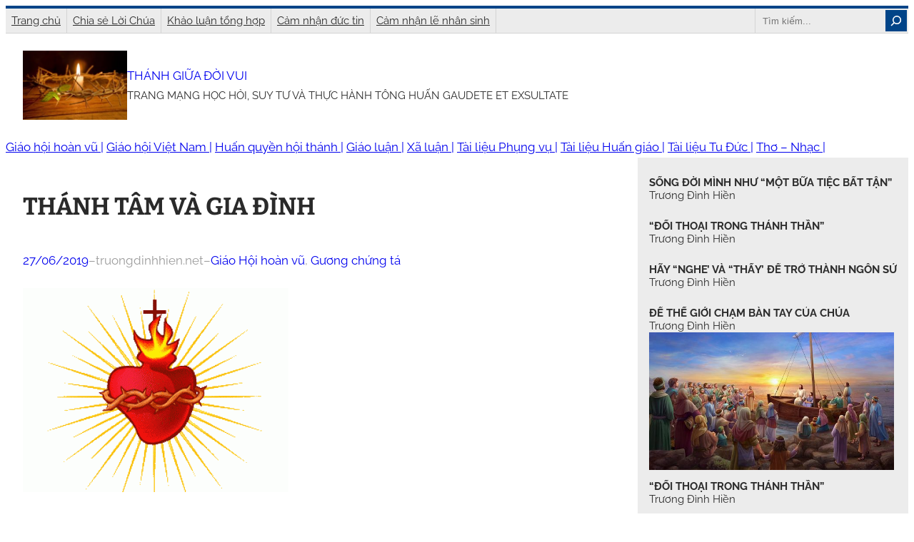

--- FILE ---
content_type: text/html; charset=UTF-8
request_url: https://truongdinhhien.net/thanh-tam-va-gia-dinh/
body_size: 20552
content:
<!DOCTYPE html>
<html lang="vi">
<head>
	<meta charset="UTF-8" />
	<meta name="viewport" content="width=device-width, initial-scale=1" />
<meta name='robots' content='max-image-preview:large' />
	<style>img:is([sizes="auto" i], [sizes^="auto," i]) { contain-intrinsic-size: 3000px 1500px }</style>
	<title>THÁNH TÂM VÀ GIA ĐÌNH &#8211; THÁNH GIỮA ĐỜI VUI</title>
<link rel="alternate" type="application/rss+xml" title="Dòng thông tin THÁNH GIỮA ĐỜI VUI &raquo;" href="https://truongdinhhien.net/feed/" />
<link rel="alternate" type="application/rss+xml" title="THÁNH GIỮA ĐỜI VUI &raquo; Dòng bình luận" href="https://truongdinhhien.net/comments/feed/" />
<script>
window._wpemojiSettings = {"baseUrl":"https:\/\/s.w.org\/images\/core\/emoji\/16.0.1\/72x72\/","ext":".png","svgUrl":"https:\/\/s.w.org\/images\/core\/emoji\/16.0.1\/svg\/","svgExt":".svg","source":{"concatemoji":"https:\/\/truongdinhhien.net\/wp-includes\/js\/wp-emoji-release.min.js?ver=6.8.3"}};
/*! This file is auto-generated */
!function(s,n){var o,i,e;function c(e){try{var t={supportTests:e,timestamp:(new Date).valueOf()};sessionStorage.setItem(o,JSON.stringify(t))}catch(e){}}function p(e,t,n){e.clearRect(0,0,e.canvas.width,e.canvas.height),e.fillText(t,0,0);var t=new Uint32Array(e.getImageData(0,0,e.canvas.width,e.canvas.height).data),a=(e.clearRect(0,0,e.canvas.width,e.canvas.height),e.fillText(n,0,0),new Uint32Array(e.getImageData(0,0,e.canvas.width,e.canvas.height).data));return t.every(function(e,t){return e===a[t]})}function u(e,t){e.clearRect(0,0,e.canvas.width,e.canvas.height),e.fillText(t,0,0);for(var n=e.getImageData(16,16,1,1),a=0;a<n.data.length;a++)if(0!==n.data[a])return!1;return!0}function f(e,t,n,a){switch(t){case"flag":return n(e,"\ud83c\udff3\ufe0f\u200d\u26a7\ufe0f","\ud83c\udff3\ufe0f\u200b\u26a7\ufe0f")?!1:!n(e,"\ud83c\udde8\ud83c\uddf6","\ud83c\udde8\u200b\ud83c\uddf6")&&!n(e,"\ud83c\udff4\udb40\udc67\udb40\udc62\udb40\udc65\udb40\udc6e\udb40\udc67\udb40\udc7f","\ud83c\udff4\u200b\udb40\udc67\u200b\udb40\udc62\u200b\udb40\udc65\u200b\udb40\udc6e\u200b\udb40\udc67\u200b\udb40\udc7f");case"emoji":return!a(e,"\ud83e\udedf")}return!1}function g(e,t,n,a){var r="undefined"!=typeof WorkerGlobalScope&&self instanceof WorkerGlobalScope?new OffscreenCanvas(300,150):s.createElement("canvas"),o=r.getContext("2d",{willReadFrequently:!0}),i=(o.textBaseline="top",o.font="600 32px Arial",{});return e.forEach(function(e){i[e]=t(o,e,n,a)}),i}function t(e){var t=s.createElement("script");t.src=e,t.defer=!0,s.head.appendChild(t)}"undefined"!=typeof Promise&&(o="wpEmojiSettingsSupports",i=["flag","emoji"],n.supports={everything:!0,everythingExceptFlag:!0},e=new Promise(function(e){s.addEventListener("DOMContentLoaded",e,{once:!0})}),new Promise(function(t){var n=function(){try{var e=JSON.parse(sessionStorage.getItem(o));if("object"==typeof e&&"number"==typeof e.timestamp&&(new Date).valueOf()<e.timestamp+604800&&"object"==typeof e.supportTests)return e.supportTests}catch(e){}return null}();if(!n){if("undefined"!=typeof Worker&&"undefined"!=typeof OffscreenCanvas&&"undefined"!=typeof URL&&URL.createObjectURL&&"undefined"!=typeof Blob)try{var e="postMessage("+g.toString()+"("+[JSON.stringify(i),f.toString(),p.toString(),u.toString()].join(",")+"));",a=new Blob([e],{type:"text/javascript"}),r=new Worker(URL.createObjectURL(a),{name:"wpTestEmojiSupports"});return void(r.onmessage=function(e){c(n=e.data),r.terminate(),t(n)})}catch(e){}c(n=g(i,f,p,u))}t(n)}).then(function(e){for(var t in e)n.supports[t]=e[t],n.supports.everything=n.supports.everything&&n.supports[t],"flag"!==t&&(n.supports.everythingExceptFlag=n.supports.everythingExceptFlag&&n.supports[t]);n.supports.everythingExceptFlag=n.supports.everythingExceptFlag&&!n.supports.flag,n.DOMReady=!1,n.readyCallback=function(){n.DOMReady=!0}}).then(function(){return e}).then(function(){var e;n.supports.everything||(n.readyCallback(),(e=n.source||{}).concatemoji?t(e.concatemoji):e.wpemoji&&e.twemoji&&(t(e.twemoji),t(e.wpemoji)))}))}((window,document),window._wpemojiSettings);
</script>
<style id='wp-block-separator-inline-css'>
@charset "UTF-8";.wp-block-separator{border:none;border-top:2px solid}:root :where(.wp-block-separator.is-style-dots){height:auto;line-height:1;text-align:center}:root :where(.wp-block-separator.is-style-dots):before{color:currentColor;content:"···";font-family:serif;font-size:1.5em;letter-spacing:2em;padding-left:2em}.wp-block-separator.is-style-dots{background:none!important;border:none!important}
</style>
<style id='wp-block-navigation-link-inline-css'>
.wp-block-navigation .wp-block-navigation-item__label{overflow-wrap:break-word}.wp-block-navigation .wp-block-navigation-item__description{display:none}.link-ui-tools{border-top:1px solid #f0f0f0;padding:8px}.link-ui-block-inserter{padding-top:8px}.link-ui-block-inserter__back{margin-left:8px;text-transform:uppercase}
</style>
<link rel='stylesheet' id='wp-block-navigation-css' href='https://truongdinhhien.net/wp-includes/blocks/navigation/style.min.css?ver=6.8.3' media='all' />
<style id='wp-block-search-inline-css'>
.wp-block-search__button{margin-left:10px;word-break:normal}.wp-block-search__button.has-icon{line-height:0}.wp-block-search__button svg{height:1.25em;min-height:24px;min-width:24px;width:1.25em;fill:currentColor;vertical-align:text-bottom}:where(.wp-block-search__button){border:1px solid #ccc;padding:6px 10px}.wp-block-search__inside-wrapper{display:flex;flex:auto;flex-wrap:nowrap;max-width:100%}.wp-block-search__label{width:100%}.wp-block-search__input{appearance:none;border:1px solid #949494;flex-grow:1;margin-left:0;margin-right:0;min-width:3rem;padding:8px;text-decoration:unset!important}.wp-block-search.wp-block-search__button-only .wp-block-search__button{box-sizing:border-box;display:flex;flex-shrink:0;justify-content:center;margin-left:0;max-width:100%}.wp-block-search.wp-block-search__button-only .wp-block-search__inside-wrapper{min-width:0!important;transition-property:width}.wp-block-search.wp-block-search__button-only .wp-block-search__input{flex-basis:100%;transition-duration:.3s}.wp-block-search.wp-block-search__button-only.wp-block-search__searchfield-hidden,.wp-block-search.wp-block-search__button-only.wp-block-search__searchfield-hidden .wp-block-search__inside-wrapper{overflow:hidden}.wp-block-search.wp-block-search__button-only.wp-block-search__searchfield-hidden .wp-block-search__input{border-left-width:0!important;border-right-width:0!important;flex-basis:0;flex-grow:0;margin:0;min-width:0!important;padding-left:0!important;padding-right:0!important;width:0!important}:where(.wp-block-search__input){font-family:inherit;font-size:inherit;font-style:inherit;font-weight:inherit;letter-spacing:inherit;line-height:inherit;text-transform:inherit}:where(.wp-block-search__button-inside .wp-block-search__inside-wrapper){border:1px solid #949494;box-sizing:border-box;padding:4px}:where(.wp-block-search__button-inside .wp-block-search__inside-wrapper) .wp-block-search__input{border:none;border-radius:0;padding:0 4px}:where(.wp-block-search__button-inside .wp-block-search__inside-wrapper) .wp-block-search__input:focus{outline:none}:where(.wp-block-search__button-inside .wp-block-search__inside-wrapper) :where(.wp-block-search__button){padding:4px 8px}.wp-block-search.aligncenter .wp-block-search__inside-wrapper{margin:auto}.wp-block[data-align=right] .wp-block-search.wp-block-search__button-only .wp-block-search__inside-wrapper{float:right}
</style>
<style id='wp-block-group-inline-css'>
.wp-block-group{box-sizing:border-box}:where(.wp-block-group.wp-block-group-is-layout-constrained){position:relative}
</style>
<style id='wp-block-site-logo-inline-css'>
.wp-block-site-logo{box-sizing:border-box;line-height:0}.wp-block-site-logo a{display:inline-block;line-height:0}.wp-block-site-logo.is-default-size img{height:auto;width:120px}.wp-block-site-logo img{height:auto;max-width:100%}.wp-block-site-logo a,.wp-block-site-logo img{border-radius:inherit}.wp-block-site-logo.aligncenter{margin-left:auto;margin-right:auto;text-align:center}:root :where(.wp-block-site-logo.is-style-rounded){border-radius:9999px}
</style>
<style id='wp-block-site-title-inline-css'>
.wp-block-site-title{box-sizing:border-box}.wp-block-site-title :where(a){color:inherit;font-family:inherit;font-size:inherit;font-style:inherit;font-weight:inherit;letter-spacing:inherit;line-height:inherit;text-decoration:inherit}
</style>
<style id='wp-block-site-tagline-inline-css'>
.wp-block-site-tagline{box-sizing:border-box}
</style>
<link rel='stylesheet' id='wp-block-social-links-css' href='https://truongdinhhien.net/wp-includes/blocks/social-links/style.min.css?ver=6.8.3' media='all' />
<style id='wp-block-post-title-inline-css'>
.wp-block-post-title{box-sizing:border-box;word-break:break-word}.wp-block-post-title :where(a){display:inline-block;font-family:inherit;font-size:inherit;font-style:inherit;font-weight:inherit;letter-spacing:inherit;line-height:inherit;text-decoration:inherit}
</style>
<style id='wp-block-post-date-inline-css'>
.wp-block-post-date{box-sizing:border-box}
</style>
<style id='wp-block-paragraph-inline-css'>
.is-small-text{font-size:.875em}.is-regular-text{font-size:1em}.is-large-text{font-size:2.25em}.is-larger-text{font-size:3em}.has-drop-cap:not(:focus):first-letter{float:left;font-size:8.4em;font-style:normal;font-weight:100;line-height:.68;margin:.05em .1em 0 0;text-transform:uppercase}body.rtl .has-drop-cap:not(:focus):first-letter{float:none;margin-left:.1em}p.has-drop-cap.has-background{overflow:hidden}:root :where(p.has-background){padding:1.25em 2.375em}:where(p.has-text-color:not(.has-link-color)) a{color:inherit}p.has-text-align-left[style*="writing-mode:vertical-lr"],p.has-text-align-right[style*="writing-mode:vertical-rl"]{rotate:180deg}
</style>
<style id='wp-block-post-author-inline-css'>
.wp-block-post-author{box-sizing:border-box;display:flex;flex-wrap:wrap}.wp-block-post-author__byline{font-size:.5em;margin-bottom:0;margin-top:0;width:100%}.wp-block-post-author__avatar{margin-right:1em}.wp-block-post-author__bio{font-size:.7em;margin-bottom:.7em}.wp-block-post-author__content{flex-basis:0;flex-grow:1}.wp-block-post-author__name{margin:0}
</style>
<style id='wp-block-post-terms-inline-css'>
.wp-block-post-terms{box-sizing:border-box}.wp-block-post-terms .wp-block-post-terms__separator{white-space:pre-wrap}
</style>
<style id='wp-block-post-featured-image-inline-css'>
.wp-block-post-featured-image{margin-left:0;margin-right:0}.wp-block-post-featured-image a{display:block;height:100%}.wp-block-post-featured-image :where(img){box-sizing:border-box;height:auto;max-width:100%;vertical-align:bottom;width:100%}.wp-block-post-featured-image.alignfull img,.wp-block-post-featured-image.alignwide img{width:100%}.wp-block-post-featured-image .wp-block-post-featured-image__overlay.has-background-dim{background-color:#000;inset:0;position:absolute}.wp-block-post-featured-image{position:relative}.wp-block-post-featured-image .wp-block-post-featured-image__overlay.has-background-gradient{background-color:initial}.wp-block-post-featured-image .wp-block-post-featured-image__overlay.has-background-dim-0{opacity:0}.wp-block-post-featured-image .wp-block-post-featured-image__overlay.has-background-dim-10{opacity:.1}.wp-block-post-featured-image .wp-block-post-featured-image__overlay.has-background-dim-20{opacity:.2}.wp-block-post-featured-image .wp-block-post-featured-image__overlay.has-background-dim-30{opacity:.3}.wp-block-post-featured-image .wp-block-post-featured-image__overlay.has-background-dim-40{opacity:.4}.wp-block-post-featured-image .wp-block-post-featured-image__overlay.has-background-dim-50{opacity:.5}.wp-block-post-featured-image .wp-block-post-featured-image__overlay.has-background-dim-60{opacity:.6}.wp-block-post-featured-image .wp-block-post-featured-image__overlay.has-background-dim-70{opacity:.7}.wp-block-post-featured-image .wp-block-post-featured-image__overlay.has-background-dim-80{opacity:.8}.wp-block-post-featured-image .wp-block-post-featured-image__overlay.has-background-dim-90{opacity:.9}.wp-block-post-featured-image .wp-block-post-featured-image__overlay.has-background-dim-100{opacity:1}.wp-block-post-featured-image:where(.alignleft,.alignright){width:100%}
</style>
<style id='wp-block-post-content-inline-css'>
.wp-block-post-content{display:flow-root}
</style>
<style id='wp-block-comment-template-inline-css'>
.wp-block-comment-template{box-sizing:border-box;list-style:none;margin-bottom:0;max-width:100%;padding:0}.wp-block-comment-template li{clear:both}.wp-block-comment-template ol{list-style:none;margin-bottom:0;max-width:100%;padding-left:2rem}.wp-block-comment-template.alignleft{float:left}.wp-block-comment-template.aligncenter{margin-left:auto;margin-right:auto;width:fit-content}.wp-block-comment-template.alignright{float:right}
</style>
<style id='wp-block-comments-pagination-inline-css'>
.wp-block-comments-pagination>.wp-block-comments-pagination-next,.wp-block-comments-pagination>.wp-block-comments-pagination-numbers,.wp-block-comments-pagination>.wp-block-comments-pagination-previous{font-size:inherit;margin-bottom:.5em;margin-right:.5em}.wp-block-comments-pagination>.wp-block-comments-pagination-next:last-child,.wp-block-comments-pagination>.wp-block-comments-pagination-numbers:last-child,.wp-block-comments-pagination>.wp-block-comments-pagination-previous:last-child{margin-right:0}.wp-block-comments-pagination .wp-block-comments-pagination-previous-arrow{display:inline-block;margin-right:1ch}.wp-block-comments-pagination .wp-block-comments-pagination-previous-arrow:not(.is-arrow-chevron){transform:scaleX(1)}.wp-block-comments-pagination .wp-block-comments-pagination-next-arrow{display:inline-block;margin-left:1ch}.wp-block-comments-pagination .wp-block-comments-pagination-next-arrow:not(.is-arrow-chevron){transform:scaleX(1)}.wp-block-comments-pagination.aligncenter{justify-content:center}
</style>
<style id='wp-block-post-comments-form-inline-css'>
:where(.wp-block-post-comments-form) input:not([type=submit]),:where(.wp-block-post-comments-form) textarea{border:1px solid #949494;font-family:inherit;font-size:1em}:where(.wp-block-post-comments-form) input:where(:not([type=submit]):not([type=checkbox])),:where(.wp-block-post-comments-form) textarea{padding:calc(.667em + 2px)}.wp-block-post-comments-form{box-sizing:border-box}.wp-block-post-comments-form[style*=font-weight] :where(.comment-reply-title){font-weight:inherit}.wp-block-post-comments-form[style*=font-family] :where(.comment-reply-title){font-family:inherit}.wp-block-post-comments-form[class*=-font-size] :where(.comment-reply-title),.wp-block-post-comments-form[style*=font-size] :where(.comment-reply-title){font-size:inherit}.wp-block-post-comments-form[style*=line-height] :where(.comment-reply-title){line-height:inherit}.wp-block-post-comments-form[style*=font-style] :where(.comment-reply-title){font-style:inherit}.wp-block-post-comments-form[style*=letter-spacing] :where(.comment-reply-title){letter-spacing:inherit}.wp-block-post-comments-form :where(input[type=submit]){box-shadow:none;cursor:pointer;display:inline-block;overflow-wrap:break-word;text-align:center}.wp-block-post-comments-form .comment-form input:not([type=submit]):not([type=checkbox]):not([type=hidden]),.wp-block-post-comments-form .comment-form textarea{box-sizing:border-box;display:block;width:100%}.wp-block-post-comments-form .comment-form-author label,.wp-block-post-comments-form .comment-form-email label,.wp-block-post-comments-form .comment-form-url label{display:block;margin-bottom:.25em}.wp-block-post-comments-form .comment-form-cookies-consent{display:flex;gap:.25em}.wp-block-post-comments-form .comment-form-cookies-consent #wp-comment-cookies-consent{margin-top:.35em}.wp-block-post-comments-form .comment-reply-title{margin-bottom:0}.wp-block-post-comments-form .comment-reply-title :where(small){font-size:var(--wp--preset--font-size--medium,smaller);margin-left:.5em}
</style>
<style id='wp-block-buttons-inline-css'>
.wp-block-buttons{box-sizing:border-box}.wp-block-buttons.is-vertical{flex-direction:column}.wp-block-buttons.is-vertical>.wp-block-button:last-child{margin-bottom:0}.wp-block-buttons>.wp-block-button{display:inline-block;margin:0}.wp-block-buttons.is-content-justification-left{justify-content:flex-start}.wp-block-buttons.is-content-justification-left.is-vertical{align-items:flex-start}.wp-block-buttons.is-content-justification-center{justify-content:center}.wp-block-buttons.is-content-justification-center.is-vertical{align-items:center}.wp-block-buttons.is-content-justification-right{justify-content:flex-end}.wp-block-buttons.is-content-justification-right.is-vertical{align-items:flex-end}.wp-block-buttons.is-content-justification-space-between{justify-content:space-between}.wp-block-buttons.aligncenter{text-align:center}.wp-block-buttons:not(.is-content-justification-space-between,.is-content-justification-right,.is-content-justification-left,.is-content-justification-center) .wp-block-button.aligncenter{margin-left:auto;margin-right:auto;width:100%}.wp-block-buttons[style*=text-decoration] .wp-block-button,.wp-block-buttons[style*=text-decoration] .wp-block-button__link{text-decoration:inherit}.wp-block-buttons.has-custom-font-size .wp-block-button__link{font-size:inherit}.wp-block-buttons .wp-block-button__link{width:100%}.wp-block-button.aligncenter{text-align:center}
</style>
<style id='wp-block-button-inline-css'>
.wp-block-button__link{align-content:center;box-sizing:border-box;cursor:pointer;display:inline-block;height:100%;text-align:center;word-break:break-word}.wp-block-button__link.aligncenter{text-align:center}.wp-block-button__link.alignright{text-align:right}:where(.wp-block-button__link){border-radius:9999px;box-shadow:none;padding:calc(.667em + 2px) calc(1.333em + 2px);text-decoration:none}.wp-block-button[style*=text-decoration] .wp-block-button__link{text-decoration:inherit}.wp-block-buttons>.wp-block-button.has-custom-width{max-width:none}.wp-block-buttons>.wp-block-button.has-custom-width .wp-block-button__link{width:100%}.wp-block-buttons>.wp-block-button.has-custom-font-size .wp-block-button__link{font-size:inherit}.wp-block-buttons>.wp-block-button.wp-block-button__width-25{width:calc(25% - var(--wp--style--block-gap, .5em)*.75)}.wp-block-buttons>.wp-block-button.wp-block-button__width-50{width:calc(50% - var(--wp--style--block-gap, .5em)*.5)}.wp-block-buttons>.wp-block-button.wp-block-button__width-75{width:calc(75% - var(--wp--style--block-gap, .5em)*.25)}.wp-block-buttons>.wp-block-button.wp-block-button__width-100{flex-basis:100%;width:100%}.wp-block-buttons.is-vertical>.wp-block-button.wp-block-button__width-25{width:25%}.wp-block-buttons.is-vertical>.wp-block-button.wp-block-button__width-50{width:50%}.wp-block-buttons.is-vertical>.wp-block-button.wp-block-button__width-75{width:75%}.wp-block-button.is-style-squared,.wp-block-button__link.wp-block-button.is-style-squared{border-radius:0}.wp-block-button.no-border-radius,.wp-block-button__link.no-border-radius{border-radius:0!important}:root :where(.wp-block-button .wp-block-button__link.is-style-outline),:root :where(.wp-block-button.is-style-outline>.wp-block-button__link){border:2px solid;padding:.667em 1.333em}:root :where(.wp-block-button .wp-block-button__link.is-style-outline:not(.has-text-color)),:root :where(.wp-block-button.is-style-outline>.wp-block-button__link:not(.has-text-color)){color:currentColor}:root :where(.wp-block-button .wp-block-button__link.is-style-outline:not(.has-background)),:root :where(.wp-block-button.is-style-outline>.wp-block-button__link:not(.has-background)){background-color:initial;background-image:none}
</style>
<link rel='stylesheet' id='wplpStyleDefault-css' href='https://truongdinhhien.net/wp-content/plugins/wp-latest-posts/themes/default/style.css?ver=5.0.11' media='all' />
<style id='wplpStyleDefault-inline-css'>
#wplp_widget_6066.wplp_container.default:hover .flex-next,#wplp_widget_6066.wplp_container .flex-direction-nav .flex-prev{color : #ffffff !important}#wplp_widget_6066 .swiper-button-next,#wplp_widget_6066 .swiper-button-prev{color : #ffffff!important; background-image: none!important}#wplp_widget_6066.wplp_container.default:hover .flex-next:hover,#wplp_widget_6066.wplp_container.default:hover .flex-prev:hover{color :#ffffff !important}#wplp_widget_6066 .swiper-button-next:hover,#wplp_widget_6066 .swiper-button-prev:hover{color :#ffffff!important}#wplp_widget_6066 .swiper-pagination-bullet-active{background: #ffffff!important}#wplp_widget_6066.wplp_container .read-more{float:right;background-color : transparent}#wplp_widget_6066.wplp_container .read-more{border :1px solid transparent;border-radius: 0px;}#wplp_widget_6066.wplp_container .read-more{color : #ffffff}#wplp_widget_6066.wplp_container .read-more{padding: 3px 7px}#wplp_widget_6066.wplp_container.default .author,#wplp_widget_6066.wplp_container.default .text,#wplp_widget_6066.wplp_container.default .date,#wplp_widget_6066.wplp_container.default .category,#wplp_widget_6066.wplp_container.default .title {text-align:left!important}#wplp_widget_6066 .wplp_listposts .swiper-slide .insideframe:hover .img_cropper:before,#wplp_widget_6066 .wplp_listposts .swiper-slide .insideframe:hover .img_cropper:after {opacity:0.7}#wplp_widget_6066 .wplp_listposts .swiper-slide .img_cropper:after {background:ffffff;-webkit-box-shadow: inset 0 0 10px 2px ffffff;box-shadow: inset 0 0 10px 2px ffffff;}#wplp_widget_6066 .wplp_listposts .swiper-slide .img_cropper:before{content:'\f522';}#wplp_widget_6066 .wplp_listposts .swiper-slide .img_cropper:before{color:#ffffff}#wplp_widget_6066 .wplp_listposts .swiper-slide .img_cropper:before{background:#ffffff}@media screen and (max-width: 767px) {#wplp_widget_6066 .wplp_listposts.swiper-slide-mb {display: grid;
                    grid-template-columns: repeat(1, 1fr);
                    grid-template-rows: repeat(4, 1fr);
                    gap: 0px;
                    grid-auto-flow: column;}}
#wplp_widget_6060.wplp_container.default:hover .flex-next,#wplp_widget_6060.wplp_container .flex-direction-nav .flex-prev{color : #ffffff !important}#wplp_widget_6060 .swiper-button-next,#wplp_widget_6060 .swiper-button-prev{color : #ffffff!important; background-image: none!important}#wplp_widget_6060.wplp_container.default:hover .flex-next:hover,#wplp_widget_6060.wplp_container.default:hover .flex-prev:hover{color :#ffffff !important}#wplp_widget_6060 .swiper-button-next:hover,#wplp_widget_6060 .swiper-button-prev:hover{color :#ffffff!important}#wplp_widget_6060 .swiper-pagination-bullet-active{background: #ffffff!important}#wplp_widget_6060.wplp_container .read-more{float:right;background-color : transparent}#wplp_widget_6060.wplp_container .read-more{border :1px solid transparent;border-radius: 0px;}#wplp_widget_6060.wplp_container .read-more{color : #0c0c0c}#wplp_widget_6060.wplp_container .read-more{padding: 3px 7px}#wplp_widget_6060.wplp_container.default .author,#wplp_widget_6060.wplp_container.default .text,#wplp_widget_6060.wplp_container.default .date,#wplp_widget_6060.wplp_container.default .category,#wplp_widget_6060.wplp_container.default .title {text-align:center!important}#wplp_widget_6060 .wplp_listposts .swiper-slide .insideframe:hover .img_cropper:before,#wplp_widget_6060 .wplp_listposts .swiper-slide .insideframe:hover .img_cropper:after {opacity:0.7}#wplp_widget_6060 .wplp_listposts .swiper-slide .img_cropper:after {background:ffffff;-webkit-box-shadow: inset 0 0 10px 2px ffffff;box-shadow: inset 0 0 10px 2px ffffff;}#wplp_widget_6060 .wplp_listposts .swiper-slide .img_cropper:before{content:'\f522';}#wplp_widget_6060 .wplp_listposts .swiper-slide .img_cropper:before{color:#ffffff}#wplp_widget_6060 .wplp_listposts .swiper-slide .img_cropper:before{background:#444444}@media screen and (max-width: 767px) {#wplp_widget_6060 .wplp_listposts.swiper-slide-mb {display: grid;
                    grid-template-columns: repeat(1, 1fr);
                    grid-template-rows: repeat(1, 1fr);
                    gap: 0px;
                    grid-auto-flow: column;}}
#wplp_widget_6054.wplp_container.default:hover .flex-next,#wplp_widget_6054.wplp_container .flex-direction-nav .flex-prev{color : #ffffff !important}#wplp_widget_6054 .swiper-button-next,#wplp_widget_6054 .swiper-button-prev{color : #ffffff!important; background-image: none!important}#wplp_widget_6054.wplp_container.default:hover .flex-next:hover,#wplp_widget_6054.wplp_container.default:hover .flex-prev:hover{color :#8c8c8c !important}#wplp_widget_6054 .swiper-button-next:hover,#wplp_widget_6054 .swiper-button-prev:hover{color :#8c8c8c!important}#wplp_widget_6054 .swiper-pagination-bullet-active{background: #8c8c8c!important}#wplp_widget_6054.wplp_container .read-more{float:right;background-color : transparent}#wplp_widget_6054.wplp_container .read-more{border :1px solid transparent;border-radius: 0px;}#wplp_widget_6054.wplp_container .read-more{color : #0c0c0c}#wplp_widget_6054.wplp_container .read-more{padding: 3px 7px}#wplp_widget_6054.wplp_container.default .author,#wplp_widget_6054.wplp_container.default .text,#wplp_widget_6054.wplp_container.default .date,#wplp_widget_6054.wplp_container.default .category,#wplp_widget_6054.wplp_container.default .title {text-align:left!important}#wplp_widget_6054 .wplp_listposts .swiper-slide .insideframe:hover .img_cropper:before,#wplp_widget_6054 .wplp_listposts .swiper-slide .insideframe:hover .img_cropper:after {opacity:0.7}#wplp_widget_6054 .wplp_listposts .swiper-slide .img_cropper:after {background:ffffff;-webkit-box-shadow: inset 0 0 10px 2px ffffff;box-shadow: inset 0 0 10px 2px ffffff;}#wplp_widget_6054 .wplp_listposts .swiper-slide .img_cropper:before{content:'\f522';}#wplp_widget_6054 .wplp_listposts .swiper-slide .img_cropper:before{color:#ffffff}#wplp_widget_6054 .wplp_listposts .swiper-slide .img_cropper:before{background:#444444}@media screen and (max-width: 767px) {#wplp_widget_6054 .wplp_listposts.swiper-slide-mb {display: grid;
                    grid-template-columns: repeat(1, 1fr);
                    grid-template-rows: repeat(4, 1fr);
                    gap: 0px;
                    grid-auto-flow: column;}}
#wplp_widget_6071.wplp_container.default:hover .flex-next,#wplp_widget_6071.wplp_container .flex-direction-nav .flex-prev{color : #cccccc !important}#wplp_widget_6071 .swiper-button-next,#wplp_widget_6071 .swiper-button-prev{color : #cccccc!important; background-image: none!important}#wplp_widget_6071.wplp_container.default:hover .flex-next:hover,#wplp_widget_6071.wplp_container.default:hover .flex-prev:hover{color :#8c8c8c !important}#wplp_widget_6071 .swiper-button-next:hover,#wplp_widget_6071 .swiper-button-prev:hover{color :#8c8c8c!important}#wplp_widget_6071 .swiper-pagination-bullet-active{background: #8c8c8c!important}#wplp_widget_6071.wplp_container .read-more{float:right;background-color : transparent}#wplp_widget_6071.wplp_container .read-more{border :1px solid transparent;border-radius: 0px;}#wplp_widget_6071.wplp_container .read-more{color : #0c0c0c}#wplp_widget_6071.wplp_container .read-more{padding: 3px 7px}#wplp_widget_6071.wplp_container.default .author,#wplp_widget_6071.wplp_container.default .text,#wplp_widget_6071.wplp_container.default .date,#wplp_widget_6071.wplp_container.default .category,#wplp_widget_6071.wplp_container.default .title {text-align:center!important}#wplp_widget_6071 .wplp_listposts .swiper-slide .insideframe:hover .img_cropper:before,#wplp_widget_6071 .wplp_listposts .swiper-slide .insideframe:hover .img_cropper:after {opacity:0.7}#wplp_widget_6071 .wplp_listposts .swiper-slide .img_cropper:after {background:ffffff;-webkit-box-shadow: inset 0 0 10px 2px ffffff;box-shadow: inset 0 0 10px 2px ffffff;}#wplp_widget_6071 .wplp_listposts .swiper-slide .img_cropper:before{content:'\f109';}#wplp_widget_6071 .wplp_listposts .swiper-slide .img_cropper:before{color:#ffffff}#wplp_widget_6071 .wplp_listposts .swiper-slide .img_cropper:before{background:#444444}@media screen and (max-width: 767px) {#wplp_widget_6071 .wplp_listposts.swiper-slide-mb {display: grid;
                    grid-template-columns: repeat(3, 1fr);
                    grid-template-rows: repeat(1, 1fr);
                    gap: 0px;
                    grid-auto-flow: column;}}
#wplp_widget_6066.wplp_container.default:hover .flex-next,#wplp_widget_6066.wplp_container .flex-direction-nav .flex-prev{color : #ffffff !important}#wplp_widget_6066 .swiper-button-next,#wplp_widget_6066 .swiper-button-prev{color : #ffffff!important; background-image: none!important}#wplp_widget_6066.wplp_container.default:hover .flex-next:hover,#wplp_widget_6066.wplp_container.default:hover .flex-prev:hover{color :#ffffff !important}#wplp_widget_6066 .swiper-button-next:hover,#wplp_widget_6066 .swiper-button-prev:hover{color :#ffffff!important}#wplp_widget_6066 .swiper-pagination-bullet-active{background: #ffffff!important}#wplp_widget_6066.wplp_container .read-more{float:right;background-color : transparent}#wplp_widget_6066.wplp_container .read-more{border :1px solid transparent;border-radius: 0px;}#wplp_widget_6066.wplp_container .read-more{color : #ffffff}#wplp_widget_6066.wplp_container .read-more{padding: 3px 7px}#wplp_widget_6066.wplp_container.default .author,#wplp_widget_6066.wplp_container.default .text,#wplp_widget_6066.wplp_container.default .date,#wplp_widget_6066.wplp_container.default .category,#wplp_widget_6066.wplp_container.default .title {text-align:left!important}#wplp_widget_6066 .wplp_listposts .swiper-slide .insideframe:hover .img_cropper:before,#wplp_widget_6066 .wplp_listposts .swiper-slide .insideframe:hover .img_cropper:after {opacity:0.7}#wplp_widget_6066 .wplp_listposts .swiper-slide .img_cropper:after {background:ffffff;-webkit-box-shadow: inset 0 0 10px 2px ffffff;box-shadow: inset 0 0 10px 2px ffffff;}#wplp_widget_6066 .wplp_listposts .swiper-slide .img_cropper:before{content:'\f522';}#wplp_widget_6066 .wplp_listposts .swiper-slide .img_cropper:before{color:#ffffff}#wplp_widget_6066 .wplp_listposts .swiper-slide .img_cropper:before{background:#ffffff}@media screen and (max-width: 767px) {#wplp_widget_6066 .wplp_listposts.swiper-slide-mb {display: grid;
                    grid-template-columns: repeat(1, 1fr);
                    grid-template-rows: repeat(4, 1fr);
                    gap: 0px;
                    grid-auto-flow: column;}}
#wplp_widget_6060.wplp_container.default:hover .flex-next,#wplp_widget_6060.wplp_container .flex-direction-nav .flex-prev{color : #ffffff !important}#wplp_widget_6060 .swiper-button-next,#wplp_widget_6060 .swiper-button-prev{color : #ffffff!important; background-image: none!important}#wplp_widget_6060.wplp_container.default:hover .flex-next:hover,#wplp_widget_6060.wplp_container.default:hover .flex-prev:hover{color :#ffffff !important}#wplp_widget_6060 .swiper-button-next:hover,#wplp_widget_6060 .swiper-button-prev:hover{color :#ffffff!important}#wplp_widget_6060 .swiper-pagination-bullet-active{background: #ffffff!important}#wplp_widget_6060.wplp_container .read-more{float:right;background-color : transparent}#wplp_widget_6060.wplp_container .read-more{border :1px solid transparent;border-radius: 0px;}#wplp_widget_6060.wplp_container .read-more{color : #0c0c0c}#wplp_widget_6060.wplp_container .read-more{padding: 3px 7px}#wplp_widget_6060.wplp_container.default .author,#wplp_widget_6060.wplp_container.default .text,#wplp_widget_6060.wplp_container.default .date,#wplp_widget_6060.wplp_container.default .category,#wplp_widget_6060.wplp_container.default .title {text-align:center!important}#wplp_widget_6060 .wplp_listposts .swiper-slide .insideframe:hover .img_cropper:before,#wplp_widget_6060 .wplp_listposts .swiper-slide .insideframe:hover .img_cropper:after {opacity:0.7}#wplp_widget_6060 .wplp_listposts .swiper-slide .img_cropper:after {background:ffffff;-webkit-box-shadow: inset 0 0 10px 2px ffffff;box-shadow: inset 0 0 10px 2px ffffff;}#wplp_widget_6060 .wplp_listposts .swiper-slide .img_cropper:before{content:'\f522';}#wplp_widget_6060 .wplp_listposts .swiper-slide .img_cropper:before{color:#ffffff}#wplp_widget_6060 .wplp_listposts .swiper-slide .img_cropper:before{background:#444444}@media screen and (max-width: 767px) {#wplp_widget_6060 .wplp_listposts.swiper-slide-mb {display: grid;
                    grid-template-columns: repeat(1, 1fr);
                    grid-template-rows: repeat(1, 1fr);
                    gap: 0px;
                    grid-auto-flow: column;}}
#wplp_widget_6054.wplp_container.default:hover .flex-next,#wplp_widget_6054.wplp_container .flex-direction-nav .flex-prev{color : #ffffff !important}#wplp_widget_6054 .swiper-button-next,#wplp_widget_6054 .swiper-button-prev{color : #ffffff!important; background-image: none!important}#wplp_widget_6054.wplp_container.default:hover .flex-next:hover,#wplp_widget_6054.wplp_container.default:hover .flex-prev:hover{color :#8c8c8c !important}#wplp_widget_6054 .swiper-button-next:hover,#wplp_widget_6054 .swiper-button-prev:hover{color :#8c8c8c!important}#wplp_widget_6054 .swiper-pagination-bullet-active{background: #8c8c8c!important}#wplp_widget_6054.wplp_container .read-more{float:right;background-color : transparent}#wplp_widget_6054.wplp_container .read-more{border :1px solid transparent;border-radius: 0px;}#wplp_widget_6054.wplp_container .read-more{color : #0c0c0c}#wplp_widget_6054.wplp_container .read-more{padding: 3px 7px}#wplp_widget_6054.wplp_container.default .author,#wplp_widget_6054.wplp_container.default .text,#wplp_widget_6054.wplp_container.default .date,#wplp_widget_6054.wplp_container.default .category,#wplp_widget_6054.wplp_container.default .title {text-align:left!important}#wplp_widget_6054 .wplp_listposts .swiper-slide .insideframe:hover .img_cropper:before,#wplp_widget_6054 .wplp_listposts .swiper-slide .insideframe:hover .img_cropper:after {opacity:0.7}#wplp_widget_6054 .wplp_listposts .swiper-slide .img_cropper:after {background:ffffff;-webkit-box-shadow: inset 0 0 10px 2px ffffff;box-shadow: inset 0 0 10px 2px ffffff;}#wplp_widget_6054 .wplp_listposts .swiper-slide .img_cropper:before{content:'\f522';}#wplp_widget_6054 .wplp_listposts .swiper-slide .img_cropper:before{color:#ffffff}#wplp_widget_6054 .wplp_listposts .swiper-slide .img_cropper:before{background:#444444}@media screen and (max-width: 767px) {#wplp_widget_6054 .wplp_listposts.swiper-slide-mb {display: grid;
                    grid-template-columns: repeat(1, 1fr);
                    grid-template-rows: repeat(4, 1fr);
                    gap: 0px;
                    grid-auto-flow: column;}}
#wplp_widget_6071.wplp_container.default:hover .flex-next,#wplp_widget_6071.wplp_container .flex-direction-nav .flex-prev{color : #cccccc !important}#wplp_widget_6071 .swiper-button-next,#wplp_widget_6071 .swiper-button-prev{color : #cccccc!important; background-image: none!important}#wplp_widget_6071.wplp_container.default:hover .flex-next:hover,#wplp_widget_6071.wplp_container.default:hover .flex-prev:hover{color :#8c8c8c !important}#wplp_widget_6071 .swiper-button-next:hover,#wplp_widget_6071 .swiper-button-prev:hover{color :#8c8c8c!important}#wplp_widget_6071 .swiper-pagination-bullet-active{background: #8c8c8c!important}#wplp_widget_6071.wplp_container .read-more{float:right;background-color : transparent}#wplp_widget_6071.wplp_container .read-more{border :1px solid transparent;border-radius: 0px;}#wplp_widget_6071.wplp_container .read-more{color : #0c0c0c}#wplp_widget_6071.wplp_container .read-more{padding: 3px 7px}#wplp_widget_6071.wplp_container.default .author,#wplp_widget_6071.wplp_container.default .text,#wplp_widget_6071.wplp_container.default .date,#wplp_widget_6071.wplp_container.default .category,#wplp_widget_6071.wplp_container.default .title {text-align:center!important}#wplp_widget_6071 .wplp_listposts .swiper-slide .insideframe:hover .img_cropper:before,#wplp_widget_6071 .wplp_listposts .swiper-slide .insideframe:hover .img_cropper:after {opacity:0.7}#wplp_widget_6071 .wplp_listposts .swiper-slide .img_cropper:after {background:ffffff;-webkit-box-shadow: inset 0 0 10px 2px ffffff;box-shadow: inset 0 0 10px 2px ffffff;}#wplp_widget_6071 .wplp_listposts .swiper-slide .img_cropper:before{content:'\f109';}#wplp_widget_6071 .wplp_listposts .swiper-slide .img_cropper:before{color:#ffffff}#wplp_widget_6071 .wplp_listposts .swiper-slide .img_cropper:before{background:#444444}@media screen and (max-width: 767px) {#wplp_widget_6071 .wplp_listposts.swiper-slide-mb {display: grid;
                    grid-template-columns: repeat(3, 1fr);
                    grid-template-rows: repeat(1, 1fr);
                    gap: 0px;
                    grid-auto-flow: column;}}
</style>
<link rel='stylesheet' id='dashicons-css' href='https://truongdinhhien.net/wp-includes/css/dashicons.min.css?ver=6.8.3' media='all' />
<link rel='stylesheet' id='wplp-swiper-style-css' href='https://truongdinhhien.net/wp-content/plugins/wp-latest-posts/css/swiper-bundle.min.css?ver=5.0.11' media='all' />
<style id='wp-block-columns-inline-css'>
.wp-block-columns{align-items:normal!important;box-sizing:border-box;display:flex;flex-wrap:wrap!important}@media (min-width:782px){.wp-block-columns{flex-wrap:nowrap!important}}.wp-block-columns.are-vertically-aligned-top{align-items:flex-start}.wp-block-columns.are-vertically-aligned-center{align-items:center}.wp-block-columns.are-vertically-aligned-bottom{align-items:flex-end}@media (max-width:781px){.wp-block-columns:not(.is-not-stacked-on-mobile)>.wp-block-column{flex-basis:100%!important}}@media (min-width:782px){.wp-block-columns:not(.is-not-stacked-on-mobile)>.wp-block-column{flex-basis:0;flex-grow:1}.wp-block-columns:not(.is-not-stacked-on-mobile)>.wp-block-column[style*=flex-basis]{flex-grow:0}}.wp-block-columns.is-not-stacked-on-mobile{flex-wrap:nowrap!important}.wp-block-columns.is-not-stacked-on-mobile>.wp-block-column{flex-basis:0;flex-grow:1}.wp-block-columns.is-not-stacked-on-mobile>.wp-block-column[style*=flex-basis]{flex-grow:0}:where(.wp-block-columns){margin-bottom:1.75em}:where(.wp-block-columns.has-background){padding:1.25em 2.375em}.wp-block-column{flex-grow:1;min-width:0;overflow-wrap:break-word;word-break:break-word}.wp-block-column.is-vertically-aligned-top{align-self:flex-start}.wp-block-column.is-vertically-aligned-center{align-self:center}.wp-block-column.is-vertically-aligned-bottom{align-self:flex-end}.wp-block-column.is-vertically-aligned-stretch{align-self:stretch}.wp-block-column.is-vertically-aligned-bottom,.wp-block-column.is-vertically-aligned-center,.wp-block-column.is-vertically-aligned-top{width:100%}
</style>
<style id='wp-block-archives-inline-css'>
.wp-block-archives{box-sizing:border-box}.wp-block-archives-dropdown label{display:block}
</style>
<link rel='stylesheet' id='smartcube-theme-fonts-css' href='https://truongdinhhien.net/wp-content/fonts/b2ab57b62bc6944848424acce663a976.css?ver=20201110' media='all' />
<style id='wp-emoji-styles-inline-css'>

	img.wp-smiley, img.emoji {
		display: inline !important;
		border: none !important;
		box-shadow: none !important;
		height: 1em !important;
		width: 1em !important;
		margin: 0 0.07em !important;
		vertical-align: -0.1em !important;
		background: none !important;
		padding: 0 !important;
	}
</style>
<style id='wp-block-library-inline-css'>
:root{--wp-admin-theme-color:#007cba;--wp-admin-theme-color--rgb:0,124,186;--wp-admin-theme-color-darker-10:#006ba1;--wp-admin-theme-color-darker-10--rgb:0,107,161;--wp-admin-theme-color-darker-20:#005a87;--wp-admin-theme-color-darker-20--rgb:0,90,135;--wp-admin-border-width-focus:2px;--wp-block-synced-color:#7a00df;--wp-block-synced-color--rgb:122,0,223;--wp-bound-block-color:var(--wp-block-synced-color)}@media (min-resolution:192dpi){:root{--wp-admin-border-width-focus:1.5px}}.wp-element-button{cursor:pointer}:root{--wp--preset--font-size--normal:16px;--wp--preset--font-size--huge:42px}:root .has-very-light-gray-background-color{background-color:#eee}:root .has-very-dark-gray-background-color{background-color:#313131}:root .has-very-light-gray-color{color:#eee}:root .has-very-dark-gray-color{color:#313131}:root .has-vivid-green-cyan-to-vivid-cyan-blue-gradient-background{background:linear-gradient(135deg,#00d084,#0693e3)}:root .has-purple-crush-gradient-background{background:linear-gradient(135deg,#34e2e4,#4721fb 50%,#ab1dfe)}:root .has-hazy-dawn-gradient-background{background:linear-gradient(135deg,#faaca8,#dad0ec)}:root .has-subdued-olive-gradient-background{background:linear-gradient(135deg,#fafae1,#67a671)}:root .has-atomic-cream-gradient-background{background:linear-gradient(135deg,#fdd79a,#004a59)}:root .has-nightshade-gradient-background{background:linear-gradient(135deg,#330968,#31cdcf)}:root .has-midnight-gradient-background{background:linear-gradient(135deg,#020381,#2874fc)}.has-regular-font-size{font-size:1em}.has-larger-font-size{font-size:2.625em}.has-normal-font-size{font-size:var(--wp--preset--font-size--normal)}.has-huge-font-size{font-size:var(--wp--preset--font-size--huge)}.has-text-align-center{text-align:center}.has-text-align-left{text-align:left}.has-text-align-right{text-align:right}#end-resizable-editor-section{display:none}.aligncenter{clear:both}.items-justified-left{justify-content:flex-start}.items-justified-center{justify-content:center}.items-justified-right{justify-content:flex-end}.items-justified-space-between{justify-content:space-between}.screen-reader-text{border:0;clip-path:inset(50%);height:1px;margin:-1px;overflow:hidden;padding:0;position:absolute;width:1px;word-wrap:normal!important}.screen-reader-text:focus{background-color:#ddd;clip-path:none;color:#444;display:block;font-size:1em;height:auto;left:5px;line-height:normal;padding:15px 23px 14px;text-decoration:none;top:5px;width:auto;z-index:100000}html :where(.has-border-color){border-style:solid}html :where([style*=border-top-color]){border-top-style:solid}html :where([style*=border-right-color]){border-right-style:solid}html :where([style*=border-bottom-color]){border-bottom-style:solid}html :where([style*=border-left-color]){border-left-style:solid}html :where([style*=border-width]){border-style:solid}html :where([style*=border-top-width]){border-top-style:solid}html :where([style*=border-right-width]){border-right-style:solid}html :where([style*=border-bottom-width]){border-bottom-style:solid}html :where([style*=border-left-width]){border-left-style:solid}html :where(img[class*=wp-image-]){height:auto;max-width:100%}:where(figure){margin:0 0 1em}html :where(.is-position-sticky){--wp-admin--admin-bar--position-offset:var(--wp-admin--admin-bar--height,0px)}@media screen and (max-width:600px){html :where(.is-position-sticky){--wp-admin--admin-bar--position-offset:0px}}
</style>
<style id='global-styles-inline-css'>
:root{--wp--preset--aspect-ratio--square: 1;--wp--preset--aspect-ratio--4-3: 4/3;--wp--preset--aspect-ratio--3-4: 3/4;--wp--preset--aspect-ratio--3-2: 3/2;--wp--preset--aspect-ratio--2-3: 2/3;--wp--preset--aspect-ratio--16-9: 16/9;--wp--preset--aspect-ratio--9-16: 9/16;--wp--preset--color--black: #000000;--wp--preset--color--cyan-bluish-gray: #abb8c3;--wp--preset--color--white: #ffffff;--wp--preset--color--pale-pink: #f78da7;--wp--preset--color--vivid-red: #cf2e2e;--wp--preset--color--luminous-vivid-orange: #ff6900;--wp--preset--color--luminous-vivid-amber: #fcb900;--wp--preset--color--light-green-cyan: #7bdcb5;--wp--preset--color--vivid-green-cyan: #00d084;--wp--preset--color--pale-cyan-blue: #8ed1fc;--wp--preset--color--vivid-cyan-blue: #0693e3;--wp--preset--color--vivid-purple: #9b51e0;--wp--preset--color--primary: #004488;--wp--preset--color--secondary: #266aae;--wp--preset--color--accent: #2a2a2a;--wp--preset--color--light-gray: #ececec;--wp--preset--color--gray: #9c9c9c;--wp--preset--color--dark-gray: #3c3c3c;--wp--preset--gradient--vivid-cyan-blue-to-vivid-purple: linear-gradient(135deg,rgba(6,147,227,1) 0%,rgb(155,81,224) 100%);--wp--preset--gradient--light-green-cyan-to-vivid-green-cyan: linear-gradient(135deg,rgb(122,220,180) 0%,rgb(0,208,130) 100%);--wp--preset--gradient--luminous-vivid-amber-to-luminous-vivid-orange: linear-gradient(135deg,rgba(252,185,0,1) 0%,rgba(255,105,0,1) 100%);--wp--preset--gradient--luminous-vivid-orange-to-vivid-red: linear-gradient(135deg,rgba(255,105,0,1) 0%,rgb(207,46,46) 100%);--wp--preset--gradient--very-light-gray-to-cyan-bluish-gray: linear-gradient(135deg,rgb(238,238,238) 0%,rgb(169,184,195) 100%);--wp--preset--gradient--cool-to-warm-spectrum: linear-gradient(135deg,rgb(74,234,220) 0%,rgb(151,120,209) 20%,rgb(207,42,186) 40%,rgb(238,44,130) 60%,rgb(251,105,98) 80%,rgb(254,248,76) 100%);--wp--preset--gradient--blush-light-purple: linear-gradient(135deg,rgb(255,206,236) 0%,rgb(152,150,240) 100%);--wp--preset--gradient--blush-bordeaux: linear-gradient(135deg,rgb(254,205,165) 0%,rgb(254,45,45) 50%,rgb(107,0,62) 100%);--wp--preset--gradient--luminous-dusk: linear-gradient(135deg,rgb(255,203,112) 0%,rgb(199,81,192) 50%,rgb(65,88,208) 100%);--wp--preset--gradient--pale-ocean: linear-gradient(135deg,rgb(255,245,203) 0%,rgb(182,227,212) 50%,rgb(51,167,181) 100%);--wp--preset--gradient--electric-grass: linear-gradient(135deg,rgb(202,248,128) 0%,rgb(113,206,126) 100%);--wp--preset--gradient--midnight: linear-gradient(135deg,rgb(2,3,129) 0%,rgb(40,116,252) 100%);--wp--preset--font-size--small: 16px;--wp--preset--font-size--medium: clamp(20px, calc(1rem + 0.83vw), 22px);--wp--preset--font-size--large: clamp(22px, calc(1rem + 1.25vw), 24px);--wp--preset--font-size--x-large: clamp(24px, calc(1rem + 1.67vw), 28px);--wp--preset--font-size--tiny: 13px;--wp--preset--font-size--x-small: 15px;--wp--preset--font-size--regular: 18px;--wp--preset--font-size--xx-large: clamp(28px, calc(1rem + 2.5vw), 34px);--wp--preset--font-size--xxx-large: clamp(32px, calc(1rem + 2.75vw), 42px);--wp--preset--font-family--raleway: Raleway, Arial, Verdana;--wp--preset--font-family--bitter: Bitter, Arial, Verdana;--wp--preset--spacing--20: 0.44rem;--wp--preset--spacing--30: 0.67rem;--wp--preset--spacing--40: 1rem;--wp--preset--spacing--50: 1.5rem;--wp--preset--spacing--60: 2.25rem;--wp--preset--spacing--70: 3.38rem;--wp--preset--spacing--80: 5.06rem;--wp--preset--shadow--natural: 6px 6px 9px rgba(0, 0, 0, 0.2);--wp--preset--shadow--deep: 12px 12px 50px rgba(0, 0, 0, 0.4);--wp--preset--shadow--sharp: 6px 6px 0px rgba(0, 0, 0, 0.2);--wp--preset--shadow--outlined: 6px 6px 0px -3px rgba(255, 255, 255, 1), 6px 6px rgba(0, 0, 0, 1);--wp--preset--shadow--crisp: 6px 6px 0px rgba(0, 0, 0, 1);--wp--custom--spacing--default-gap: 1.5rem;--wp--custom--spacing--elements: 1.5rem;--wp--custom--typography--line-height--headings: 1.25;--wp--custom--typography--line-height--text: 1.75;--wp--custom--typography--font-size--body: 17px;--wp--custom--typography--font-size--text: clamp(16px, calc(1rem + 0.16vw), 18px);--wp--custom--typography--font-size--button: clamp(14px, calc(0.875rem + 0.16vw), 16px);}:root { --wp--style--global--content-size: calc(1360px * 0.7 - 1rem - 2.5vw);--wp--style--global--wide-size: calc(1360px * 0.7 - 1rem - 2.5vw); }:where(body) { margin: 0; }.wp-site-blocks > .alignleft { float: left; margin-right: 2em; }.wp-site-blocks > .alignright { float: right; margin-left: 2em; }.wp-site-blocks > .aligncenter { justify-content: center; margin-left: auto; margin-right: auto; }:where(.wp-site-blocks) > * { margin-block-start: var(--wp--custom--spacing--default-gap); margin-block-end: 0; }:where(.wp-site-blocks) > :first-child { margin-block-start: 0; }:where(.wp-site-blocks) > :last-child { margin-block-end: 0; }:root { --wp--style--block-gap: var(--wp--custom--spacing--default-gap); }:root :where(.is-layout-flow) > :first-child{margin-block-start: 0;}:root :where(.is-layout-flow) > :last-child{margin-block-end: 0;}:root :where(.is-layout-flow) > *{margin-block-start: var(--wp--custom--spacing--default-gap);margin-block-end: 0;}:root :where(.is-layout-constrained) > :first-child{margin-block-start: 0;}:root :where(.is-layout-constrained) > :last-child{margin-block-end: 0;}:root :where(.is-layout-constrained) > *{margin-block-start: var(--wp--custom--spacing--default-gap);margin-block-end: 0;}:root :where(.is-layout-flex){gap: var(--wp--custom--spacing--default-gap);}:root :where(.is-layout-grid){gap: var(--wp--custom--spacing--default-gap);}.is-layout-flow > .alignleft{float: left;margin-inline-start: 0;margin-inline-end: 2em;}.is-layout-flow > .alignright{float: right;margin-inline-start: 2em;margin-inline-end: 0;}.is-layout-flow > .aligncenter{margin-left: auto !important;margin-right: auto !important;}.is-layout-constrained > .alignleft{float: left;margin-inline-start: 0;margin-inline-end: 2em;}.is-layout-constrained > .alignright{float: right;margin-inline-start: 2em;margin-inline-end: 0;}.is-layout-constrained > .aligncenter{margin-left: auto !important;margin-right: auto !important;}.is-layout-constrained > :where(:not(.alignleft):not(.alignright):not(.alignfull)){max-width: var(--wp--style--global--content-size);margin-left: auto !important;margin-right: auto !important;}.is-layout-constrained > .alignwide{max-width: var(--wp--style--global--wide-size);}body .is-layout-flex{display: flex;}.is-layout-flex{flex-wrap: wrap;align-items: center;}.is-layout-flex > :is(*, div){margin: 0;}body .is-layout-grid{display: grid;}.is-layout-grid > :is(*, div){margin: 0;}body{background-color: var(--wp--preset--color--white);color: #2c2c2c;font-family: var(--wp--preset--font-family--raleway);font-size: var(--wp--custom--typography--font-size--body);line-height: var(--wp--custom--typography--line-height--text);padding-top: 0px;padding-right: 0px;padding-bottom: 0px;padding-left: 0px;}a:where(:not(.wp-element-button)){color: var(--wp--preset--color--primary);text-decoration: underline;}h1, h2, h3, h4, h5, h6{color: var(--wp--preset--color--accent);}h1{font-family: var(--wp--preset--font-family--bitter);font-size: var(--wp--preset--font-size--xx-large);line-height: var(--wp--custom--typography--line-height--headings);margin-top: 1.5rem;margin-bottom: 1rem;}h2{font-family: var(--wp--preset--font-family--bitter);font-size: var(--wp--preset--font-size--x-large);line-height: var(--wp--custom--typography--line-height--headings);margin-top: 1.5rem;margin-bottom: 1rem;}h3{font-family: var(--wp--preset--font-family--bitter);font-size: var(--wp--preset--font-size--large);line-height: var(--wp--custom--typography--line-height--headings);margin-top: 1.5rem;margin-bottom: 1rem;}h4{font-family: var(--wp--preset--font-family--bitter);font-size: var(--wp--preset--font-size--medium);line-height: var(--wp--custom--typography--line-height--headings);margin-top: 1.5rem;margin-bottom: 1rem;}h5{font-family: var(--wp--preset--font-family--bitter);font-size: 22px;line-height: var(--wp--custom--typography--line-height--headings);margin-top: 1.5rem;margin-bottom: 1rem;}h6{font-family: var(--wp--preset--font-family--bitter);font-size: 20px;line-height: var(--wp--custom--typography--line-height--headings);margin-top: 1.5rem;margin-bottom: 1rem;}:root :where(.wp-element-button, .wp-block-button__link){background-color: #32373c;border-width: 0;color: #fff;font-family: inherit;font-size: inherit;line-height: inherit;padding: calc(0.667em + 2px) calc(1.333em + 2px);text-decoration: none;}.has-black-color{color: var(--wp--preset--color--black) !important;}.has-cyan-bluish-gray-color{color: var(--wp--preset--color--cyan-bluish-gray) !important;}.has-white-color{color: var(--wp--preset--color--white) !important;}.has-pale-pink-color{color: var(--wp--preset--color--pale-pink) !important;}.has-vivid-red-color{color: var(--wp--preset--color--vivid-red) !important;}.has-luminous-vivid-orange-color{color: var(--wp--preset--color--luminous-vivid-orange) !important;}.has-luminous-vivid-amber-color{color: var(--wp--preset--color--luminous-vivid-amber) !important;}.has-light-green-cyan-color{color: var(--wp--preset--color--light-green-cyan) !important;}.has-vivid-green-cyan-color{color: var(--wp--preset--color--vivid-green-cyan) !important;}.has-pale-cyan-blue-color{color: var(--wp--preset--color--pale-cyan-blue) !important;}.has-vivid-cyan-blue-color{color: var(--wp--preset--color--vivid-cyan-blue) !important;}.has-vivid-purple-color{color: var(--wp--preset--color--vivid-purple) !important;}.has-primary-color{color: var(--wp--preset--color--primary) !important;}.has-secondary-color{color: var(--wp--preset--color--secondary) !important;}.has-accent-color{color: var(--wp--preset--color--accent) !important;}.has-light-gray-color{color: var(--wp--preset--color--light-gray) !important;}.has-gray-color{color: var(--wp--preset--color--gray) !important;}.has-dark-gray-color{color: var(--wp--preset--color--dark-gray) !important;}.has-black-background-color{background-color: var(--wp--preset--color--black) !important;}.has-cyan-bluish-gray-background-color{background-color: var(--wp--preset--color--cyan-bluish-gray) !important;}.has-white-background-color{background-color: var(--wp--preset--color--white) !important;}.has-pale-pink-background-color{background-color: var(--wp--preset--color--pale-pink) !important;}.has-vivid-red-background-color{background-color: var(--wp--preset--color--vivid-red) !important;}.has-luminous-vivid-orange-background-color{background-color: var(--wp--preset--color--luminous-vivid-orange) !important;}.has-luminous-vivid-amber-background-color{background-color: var(--wp--preset--color--luminous-vivid-amber) !important;}.has-light-green-cyan-background-color{background-color: var(--wp--preset--color--light-green-cyan) !important;}.has-vivid-green-cyan-background-color{background-color: var(--wp--preset--color--vivid-green-cyan) !important;}.has-pale-cyan-blue-background-color{background-color: var(--wp--preset--color--pale-cyan-blue) !important;}.has-vivid-cyan-blue-background-color{background-color: var(--wp--preset--color--vivid-cyan-blue) !important;}.has-vivid-purple-background-color{background-color: var(--wp--preset--color--vivid-purple) !important;}.has-primary-background-color{background-color: var(--wp--preset--color--primary) !important;}.has-secondary-background-color{background-color: var(--wp--preset--color--secondary) !important;}.has-accent-background-color{background-color: var(--wp--preset--color--accent) !important;}.has-light-gray-background-color{background-color: var(--wp--preset--color--light-gray) !important;}.has-gray-background-color{background-color: var(--wp--preset--color--gray) !important;}.has-dark-gray-background-color{background-color: var(--wp--preset--color--dark-gray) !important;}.has-black-border-color{border-color: var(--wp--preset--color--black) !important;}.has-cyan-bluish-gray-border-color{border-color: var(--wp--preset--color--cyan-bluish-gray) !important;}.has-white-border-color{border-color: var(--wp--preset--color--white) !important;}.has-pale-pink-border-color{border-color: var(--wp--preset--color--pale-pink) !important;}.has-vivid-red-border-color{border-color: var(--wp--preset--color--vivid-red) !important;}.has-luminous-vivid-orange-border-color{border-color: var(--wp--preset--color--luminous-vivid-orange) !important;}.has-luminous-vivid-amber-border-color{border-color: var(--wp--preset--color--luminous-vivid-amber) !important;}.has-light-green-cyan-border-color{border-color: var(--wp--preset--color--light-green-cyan) !important;}.has-vivid-green-cyan-border-color{border-color: var(--wp--preset--color--vivid-green-cyan) !important;}.has-pale-cyan-blue-border-color{border-color: var(--wp--preset--color--pale-cyan-blue) !important;}.has-vivid-cyan-blue-border-color{border-color: var(--wp--preset--color--vivid-cyan-blue) !important;}.has-vivid-purple-border-color{border-color: var(--wp--preset--color--vivid-purple) !important;}.has-primary-border-color{border-color: var(--wp--preset--color--primary) !important;}.has-secondary-border-color{border-color: var(--wp--preset--color--secondary) !important;}.has-accent-border-color{border-color: var(--wp--preset--color--accent) !important;}.has-light-gray-border-color{border-color: var(--wp--preset--color--light-gray) !important;}.has-gray-border-color{border-color: var(--wp--preset--color--gray) !important;}.has-dark-gray-border-color{border-color: var(--wp--preset--color--dark-gray) !important;}.has-vivid-cyan-blue-to-vivid-purple-gradient-background{background: var(--wp--preset--gradient--vivid-cyan-blue-to-vivid-purple) !important;}.has-light-green-cyan-to-vivid-green-cyan-gradient-background{background: var(--wp--preset--gradient--light-green-cyan-to-vivid-green-cyan) !important;}.has-luminous-vivid-amber-to-luminous-vivid-orange-gradient-background{background: var(--wp--preset--gradient--luminous-vivid-amber-to-luminous-vivid-orange) !important;}.has-luminous-vivid-orange-to-vivid-red-gradient-background{background: var(--wp--preset--gradient--luminous-vivid-orange-to-vivid-red) !important;}.has-very-light-gray-to-cyan-bluish-gray-gradient-background{background: var(--wp--preset--gradient--very-light-gray-to-cyan-bluish-gray) !important;}.has-cool-to-warm-spectrum-gradient-background{background: var(--wp--preset--gradient--cool-to-warm-spectrum) !important;}.has-blush-light-purple-gradient-background{background: var(--wp--preset--gradient--blush-light-purple) !important;}.has-blush-bordeaux-gradient-background{background: var(--wp--preset--gradient--blush-bordeaux) !important;}.has-luminous-dusk-gradient-background{background: var(--wp--preset--gradient--luminous-dusk) !important;}.has-pale-ocean-gradient-background{background: var(--wp--preset--gradient--pale-ocean) !important;}.has-electric-grass-gradient-background{background: var(--wp--preset--gradient--electric-grass) !important;}.has-midnight-gradient-background{background: var(--wp--preset--gradient--midnight) !important;}.has-small-font-size{font-size: var(--wp--preset--font-size--small) !important;}.has-medium-font-size{font-size: var(--wp--preset--font-size--medium) !important;}.has-large-font-size{font-size: var(--wp--preset--font-size--large) !important;}.has-x-large-font-size{font-size: var(--wp--preset--font-size--x-large) !important;}.has-tiny-font-size{font-size: var(--wp--preset--font-size--tiny) !important;}.has-x-small-font-size{font-size: var(--wp--preset--font-size--x-small) !important;}.has-regular-font-size{font-size: var(--wp--preset--font-size--regular) !important;}.has-xx-large-font-size{font-size: var(--wp--preset--font-size--xx-large) !important;}.has-xxx-large-font-size{font-size: var(--wp--preset--font-size--xxx-large) !important;}.has-raleway-font-family{font-family: var(--wp--preset--font-family--raleway) !important;}.has-bitter-font-family{font-family: var(--wp--preset--font-family--bitter) !important;}
:root :where(.wp-block-button .wp-block-button__link){background-color: var(--wp--preset--color--primary);border-radius: 0;color: var(--wp--preset--color--white);font-size: var(--wp--custom--typography--font-size--button);}
:root :where(.wp-block-columns-is-layout-flow) > :first-child{margin-block-start: 0;}:root :where(.wp-block-columns-is-layout-flow) > :last-child{margin-block-end: 0;}:root :where(.wp-block-columns-is-layout-flow) > *{margin-block-start: calc(0.5rem + 1.25vw);margin-block-end: 0;}:root :where(.wp-block-columns-is-layout-constrained) > :first-child{margin-block-start: 0;}:root :where(.wp-block-columns-is-layout-constrained) > :last-child{margin-block-end: 0;}:root :where(.wp-block-columns-is-layout-constrained) > *{margin-block-start: calc(0.5rem + 1.25vw);margin-block-end: 0;}:root :where(.wp-block-columns-is-layout-flex){gap: calc(0.5rem + 1.25vw);}:root :where(.wp-block-columns-is-layout-grid){gap: calc(0.5rem + 1.25vw);}
:root :where(.wp-block-site-title){font-family: var(--wp--preset--font-family--bitter);font-size: var(--wp--preset--font-size--xxx-large);font-weight: 700;line-height: var(--wp--custom--typography--line-height--headings);}
:root :where(.wp-block-post-title){color: var(--wp--preset--color--primary);}
:root :where(.wp-block-post-content){font-size: var(--wp--custom--typography--font-size--text);}
</style>
<style id='core-block-supports-inline-css'>
.wp-container-core-navigation-is-layout-fc4fd283{justify-content:flex-start;}.wp-container-core-group-is-layout-3afb41d2{flex-wrap:nowrap;justify-content:space-between;}.wp-container-core-group-is-layout-4e66989c{flex-wrap:nowrap;gap:1rem;}.wp-container-core-social-links-is-layout-493caa04{gap:2px 2px;justify-content:flex-end;}.wp-container-core-group-is-layout-83e3c0c1{gap:1rem;}.wp-container-core-group-is-layout-0abd551f{flex-wrap:nowrap;justify-content:space-between;}.wp-elements-9bd9074ee846ec112305f0fe352da13e a:where(:not(.wp-element-button)){color:var(--wp--preset--color--gray);}.wp-elements-1650d40ee784534aa037472d17cd5245 a:where(:not(.wp-element-button)){color:var(--wp--preset--color--gray);}.wp-container-core-group-is-layout-b5930431{gap:0.4em;}.wp-container-core-columns-is-layout-3c92af68{flex-wrap:nowrap;gap:0px;}.wp-container-core-group-is-layout-badb82c5 > :where(:not(.alignleft):not(.alignright):not(.alignfull)){max-width:1360px;margin-left:auto !important;margin-right:auto !important;}.wp-container-core-group-is-layout-badb82c5 > .alignwide{max-width:1360px;}.wp-container-core-group-is-layout-badb82c5 .alignfull{max-width:none;}.wp-elements-41d64d14b28d54bb333e3de4e4c4044d a:where(:not(.wp-element-button)){color:var(--wp--preset--color--white);}.wp-container-core-columns-is-layout-216f7643{flex-wrap:nowrap;gap:1.25vw;}.wp-container-core-group-is-layout-f9fd60d7 > :where(:not(.alignleft):not(.alignright):not(.alignfull)){max-width:1360px;margin-left:auto !important;margin-right:auto !important;}.wp-container-core-group-is-layout-f9fd60d7 > .alignwide{max-width:1360px;}.wp-container-core-group-is-layout-f9fd60d7 .alignfull{max-width:none;}.wp-container-core-group-is-layout-f9fd60d7 > .alignfull{margin-right:calc(1.25vw * -1);margin-left:calc(1.25vw * -1);}.wp-elements-16aa30b04be55e8d24cdaea77c202d05 a:where(:not(.wp-element-button)){color:var(--wp--preset--color--white);}.wp-container-core-group-is-layout-6c756ad3{justify-content:space-between;}.wp-container-core-group-is-layout-3510fbda > :where(:not(.alignleft):not(.alignright):not(.alignfull)){max-width:1360px;margin-left:auto !important;margin-right:auto !important;}.wp-container-core-group-is-layout-3510fbda > .alignwide{max-width:1360px;}.wp-container-core-group-is-layout-3510fbda .alignfull{max-width:none;}.wp-container-core-group-is-layout-3510fbda > .alignfull{margin-right:calc(1.25rem * -1);margin-left:calc(1.25rem * -1);}.wp-container-core-group-is-layout-93bfe197 > :where(:not(.alignleft):not(.alignright):not(.alignfull)){max-width:1360px;margin-left:auto !important;margin-right:auto !important;}.wp-container-core-group-is-layout-93bfe197 > .alignwide{max-width:1360px;}.wp-container-core-group-is-layout-93bfe197 .alignfull{max-width:none;}.wp-container-core-group-is-layout-93bfe197 > .alignfull{margin-right:calc(0px * -1);margin-left:calc(0px * -1);}
</style>
<style id='wp-block-template-skip-link-inline-css'>

		.skip-link.screen-reader-text {
			border: 0;
			clip-path: inset(50%);
			height: 1px;
			margin: -1px;
			overflow: hidden;
			padding: 0;
			position: absolute !important;
			width: 1px;
			word-wrap: normal !important;
		}

		.skip-link.screen-reader-text:focus {
			background-color: #eee;
			clip-path: none;
			color: #444;
			display: block;
			font-size: 1em;
			height: auto;
			left: 5px;
			line-height: normal;
			padding: 15px 23px 14px;
			text-decoration: none;
			top: 5px;
			width: auto;
			z-index: 100000;
		}
</style>
<link rel='stylesheet' id='smartcube-stylesheet-css' href='https://truongdinhhien.net/wp-content/themes/smartcube/style.css?ver=1.0.3' media='all' />
<link rel='stylesheet' id='myStyleSheets-css' href='https://truongdinhhien.net/wp-content/plugins/wp-latest-posts/css/wplp_front.css?ver=5.0.11' media='all' />
<script src="https://truongdinhhien.net/wp-includes/js/jquery/jquery.min.js?ver=3.7.1" id="jquery-core-js"></script>
<script src="https://truongdinhhien.net/wp-includes/js/jquery/jquery-migrate.min.js?ver=3.4.1" id="jquery-migrate-js"></script>
<link rel="https://api.w.org/" href="https://truongdinhhien.net/wp-json/" /><link rel="alternate" title="JSON" type="application/json" href="https://truongdinhhien.net/wp-json/wp/v2/posts/1749" /><link rel="EditURI" type="application/rsd+xml" title="RSD" href="https://truongdinhhien.net/xmlrpc.php?rsd" />
<meta name="generator" content="WordPress 6.8.3" />
<link rel="canonical" href="https://truongdinhhien.net/thanh-tam-va-gia-dinh/" />
<link rel='shortlink' href='https://truongdinhhien.net/?p=1749' />
<link rel="alternate" title="oNhúng (JSON)" type="application/json+oembed" href="https://truongdinhhien.net/wp-json/oembed/1.0/embed?url=https%3A%2F%2Ftruongdinhhien.net%2Fthanh-tam-va-gia-dinh%2F" />
<link rel="alternate" title="oNhúng (XML)" type="text/xml+oembed" href="https://truongdinhhien.net/wp-json/oembed/1.0/embed?url=https%3A%2F%2Ftruongdinhhien.net%2Fthanh-tam-va-gia-dinh%2F&#038;format=xml" />
<!-- Analytics by WP Statistics - https://wp-statistics.com -->
<script type="importmap" id="wp-importmap">
{"imports":{"@wordpress\/interactivity":"https:\/\/truongdinhhien.net\/wp-includes\/js\/dist\/script-modules\/interactivity\/index.min.js?ver=55aebb6e0a16726baffb"}}
</script>
<script type="module" src="https://truongdinhhien.net/wp-includes/js/dist/script-modules/block-library/navigation/view.min.js?ver=61572d447d60c0aa5240" id="@wordpress/block-library/navigation/view-js-module"></script>
<link rel="modulepreload" href="https://truongdinhhien.net/wp-includes/js/dist/script-modules/interactivity/index.min.js?ver=55aebb6e0a16726baffb" id="@wordpress/interactivity-js-modulepreload"><style type="text/css"></style><style type="text/css"></style><style type="text/css"></style><style type="text/css"></style><link rel="icon" href="https://truongdinhhien.net/wp-content/uploads/2020/04/cropped-thanhgia6-32x32.jpg" sizes="32x32" />
<link rel="icon" href="https://truongdinhhien.net/wp-content/uploads/2020/04/cropped-thanhgia6-192x192.jpg" sizes="192x192" />
<link rel="apple-touch-icon" href="https://truongdinhhien.net/wp-content/uploads/2020/04/cropped-thanhgia6-180x180.jpg" />
<meta name="msapplication-TileImage" content="https://truongdinhhien.net/wp-content/uploads/2020/04/cropped-thanhgia6-270x270.jpg" />
</head>

<body class="wp-singular post-template-default single single-post postid-1749 single-format-standard wp-custom-logo wp-embed-responsive wp-theme-smartcube">

<div class="wp-site-blocks">
<div class="wp-block-group has-cyan-bluish-gray-background-color has-background is-layout-constrained wp-container-core-group-is-layout-93bfe197 wp-block-group-is-layout-constrained" style="padding-top:2vw;padding-right:0px;padding-bottom:2vw;padding-left:0px">

	<header class="site-header wp-block-template-part">
<div class="wp-block-group has-white-background-color has-background is-layout-flow wp-block-group-is-layout-flow" style="padding-top:0px;padding-right:0px;padding-bottom:0px;padding-left:0px">
<hr class="wp-block-separator has-text-color has-primary-color has-alpha-channel-opacity has-primary-background-color has-background is-style-thick-line" style="margin-top:0;margin-bottom:0"/>



<div class="wp-block-group header-bar has-foreground-color has-light-gray-background-color has-text-color has-background is-content-justification-space-between is-nowrap is-layout-flex wp-container-core-group-is-layout-3afb41d2 wp-block-group-is-layout-flex" style="margin-top:0px;margin-bottom:0px;padding-top:0px;padding-right:0px;padding-bottom:0px;padding-left:0px"><nav class="has-text-color has-foreground-color has-background has-light-gray-background-color is-responsive items-justified-left is-style-top-navigation wp-block-navigation is-content-justification-left is-layout-flex wp-container-core-navigation-is-layout-fc4fd283 wp-block-navigation-is-layout-flex" aria-label="Điều hướng" 
		 data-wp-interactive="core/navigation" data-wp-context='{"overlayOpenedBy":{"click":false,"hover":false,"focus":false},"type":"overlay","roleAttribute":"","ariaLabel":"Menu"}'><button aria-haspopup="dialog" aria-label="Mở menu" class="wp-block-navigation__responsive-container-open" 
				data-wp-on-async--click="actions.openMenuOnClick"
				data-wp-on--keydown="actions.handleMenuKeydown"
			><svg width="24" height="24" xmlns="http://www.w3.org/2000/svg" viewBox="0 0 24 24" aria-hidden="true" focusable="false"><rect x="4" y="7.5" width="16" height="1.5" /><rect x="4" y="15" width="16" height="1.5" /></svg></button>
				<div class="wp-block-navigation__responsive-container  has-text-color has-foreground-color has-background has-light-gray-background-color"  id="modal-1" 
				data-wp-class--has-modal-open="state.isMenuOpen"
				data-wp-class--is-menu-open="state.isMenuOpen"
				data-wp-watch="callbacks.initMenu"
				data-wp-on--keydown="actions.handleMenuKeydown"
				data-wp-on-async--focusout="actions.handleMenuFocusout"
				tabindex="-1"
			>
					<div class="wp-block-navigation__responsive-close" tabindex="-1">
						<div class="wp-block-navigation__responsive-dialog" 
				data-wp-bind--aria-modal="state.ariaModal"
				data-wp-bind--aria-label="state.ariaLabel"
				data-wp-bind--role="state.roleAttribute"
			>
							<button aria-label="Đóng menu" class="wp-block-navigation__responsive-container-close" 
				data-wp-on-async--click="actions.closeMenuOnClick"
			><svg xmlns="http://www.w3.org/2000/svg" viewBox="0 0 24 24" width="24" height="24" aria-hidden="true" focusable="false"><path d="m13.06 12 6.47-6.47-1.06-1.06L12 10.94 5.53 4.47 4.47 5.53 10.94 12l-6.47 6.47 1.06 1.06L12 13.06l6.47 6.47 1.06-1.06L13.06 12Z"></path></svg></button>
							<div class="wp-block-navigation__responsive-container-content" 
				data-wp-watch="callbacks.focusFirstElement"
			 id="modal-1-content">
								<ul class="wp-block-navigation__container has-text-color has-foreground-color has-background has-light-gray-background-color is-responsive items-justified-left is-style-top-navigation wp-block-navigation"><li class=" wp-block-navigation-item wp-block-navigation-link"><a class="wp-block-navigation-item__content"  href="https://truongdinhhien.net/"><span class="wp-block-navigation-item__label">Trang chủ</span></a></li><li class=" wp-block-navigation-item wp-block-navigation-link"><a class="wp-block-navigation-item__content"  href="https://truongdinhhien.net/category/chia-se-loi-chua/"><span class="wp-block-navigation-item__label">Chia sẻ Lời Chúa</span></a></li><li class=" wp-block-navigation-item wp-block-navigation-link"><a class="wp-block-navigation-item__content"  href="https://truongdinhhien.net/category/khao-luan-tong-hop/"><span class="wp-block-navigation-item__label">Khảo luận tổng hợp</span></a></li><li class=" wp-block-navigation-item wp-block-navigation-link"><a class="wp-block-navigation-item__content"  href="https://truongdinhhien.net/category/cam-nhan-duc-tin/"><span class="wp-block-navigation-item__label">Cảm nhận đức tin</span></a></li><li class=" wp-block-navigation-item wp-block-navigation-link"><a class="wp-block-navigation-item__content"  href="https://truongdinhhien.net/category/cam-nhan-le-nhan-sinh/" rel=""><span class="wp-block-navigation-item__label">Cảm nhận lẽ nhân sinh</span></a></li></ul>
							</div>
						</div>
					</div>
				</div></nav>

<form role="search" method="get" action="https://truongdinhhien.net/" class="wp-block-search__button-inside wp-block-search__icon-button is-style-small-search wp-block-search"    ><label class="wp-block-search__label screen-reader-text" for="wp-block-search__input-2" >Search</label><div class="wp-block-search__inside-wrapper "  style="width: 100%"><input class="wp-block-search__input" id="wp-block-search__input-2" placeholder="Tìm kiếm..." value="" type="search" name="s" required /><button aria-label="Search" class="wp-block-search__button has-icon wp-element-button" type="submit" ><svg class="search-icon" viewBox="0 0 24 24" width="24" height="24">
					<path d="M13 5c-3.3 0-6 2.7-6 6 0 1.4.5 2.7 1.3 3.7l-3.8 3.8 1.1 1.1 3.8-3.8c1 .8 2.3 1.3 3.7 1.3 3.3 0 6-2.7 6-6S16.3 5 13 5zm0 10.5c-2.5 0-4.5-2-4.5-4.5s2-4.5 4.5-4.5 4.5 2 4.5 4.5-2 4.5-4.5 4.5z"></path>
				</svg></button></div></form></div>



<div class="wp-block-group is-content-justification-space-between is-nowrap is-layout-flex wp-container-core-group-is-layout-0abd551f wp-block-group-is-layout-flex" style="margin-top:0px;padding-top:1.25vw;padding-right:1.25vw;padding-bottom:1.25vw;padding-left:1.25vw">
<div class="wp-block-group is-nowrap is-layout-flex wp-container-core-group-is-layout-4e66989c wp-block-group-is-layout-flex" style="padding-top:0.5rem;padding-right:0.5rem;padding-bottom:0.5rem;padding-left:0.5rem"><div class="wp-block-site-logo"><a href="https://truongdinhhien.net/" class="custom-logo-link" rel="home"><img width="146" height="97" src="https://truongdinhhien.net/wp-content/uploads/2019/03/muachay4.jpg" class="custom-logo" alt="THÁNH GIỮA ĐỜI VUI" decoding="async" srcset="https://truongdinhhien.net/wp-content/uploads/2019/03/muachay4.jpg 664w, https://truongdinhhien.net/wp-content/uploads/2019/03/muachay4-300x200.jpg 300w" sizes="(max-width: 146px) 100vw, 146px" /></a></div>


<div class="wp-block-group is-layout-flow wp-block-group-is-layout-flow"><p style="margin-top:0px;margin-bottom:0px;" class="wp-block-site-title"><a href="https://truongdinhhien.net" target="_self" rel="home">THÁNH GIỮA ĐỜI VUI</a></p>

<p style="margin-top:0px;margin-bottom:0px;" class="wp-block-site-tagline has-x-small-font-size">TRANG MẠNG HỌC HỎI, SUY TƯ VÀ THỰC HÀNH TÔNG HUẤN GAUDETE ET EXSULTATE</p></div>
</div>



<div class="wp-block-group is-layout-flex wp-container-core-group-is-layout-83e3c0c1 wp-block-group-is-layout-flex" style="padding-top:0.5rem;padding-right:0.5rem;padding-bottom:0.5rem;padding-left:0.5rem">
<ul class="wp-block-social-links has-normal-icon-size has-icon-color has-icon-background-color is-style-square-shape is-content-justification-right is-layout-flex wp-container-core-social-links-is-layout-493caa04 wp-block-social-links-is-layout-flex"></ul>
</div>
</div>



<a href="https://truongdinhhien.net/category/giao-hoi-hoan-vu/">Giáo hội hoàn vũ |</a> 
<a href="https://truongdinhhien.net/category/giao-hoi-viet-nam/">Giáo hội Việt Nam |</a>  
<a href="https://truongdinhhien.net/category/loi-me-hoi-thanh/">Huấn quyền hội thánh |</a> 
<a href="https://truongdinhhien.net/category/giao-luan/">Giáo luận |</a>
<a href="https://truongdinhhien.net/category/xa-luan/">Xã luận |</a>
<a href="https://truongdinhhien.net/category/tai-lieu-phung-vu/">Tài liệu Phụng vụ |</a> 
<a href="https://truongdinhhien.net/category/tai-lieu-huan-giao/">Tài liệu Huấn giáo |</a> 
<a href="https://truongdinhhien.net/category/tai-lieu-tu-duc/">Tài liệu Tu Đức |</a>
<a href="https://truongdinhhien.net/category/tho-nhac/">Thơ &#8211; Nhạc |</a>
</div>
</header>

	
	<main class="wp-block-group site-content is-layout-constrained wp-container-core-group-is-layout-badb82c5 wp-block-group-is-layout-constrained" style="margin-top:0px;margin-bottom:0px">

		
		<div class="wp-block-columns is-layout-flex wp-container-core-columns-is-layout-3c92af68 wp-block-columns-is-layout-flex" style="margin-bottom:0px">

			
			<div class="wp-block-column post-wrapper has-white-background-color has-background is-layout-flow wp-block-column-is-layout-flow" style="padding-top:1.25vw;padding-right:1.25vw;padding-bottom:1.25vw;padding-left:1.25vw;flex-basis:70%">

				
				<div class="wp-block-group is-layout-flow wp-block-group-is-layout-flow" style="margin-bottom:1.25vw;padding-top:0.5rem;padding-right:0.5rem;padding-left:0.5rem">

					<h1 class="wp-block-post-title">THÁNH TÂM VÀ GIA ĐÌNH</h1>

					

<div class="wp-block-group has-gray-color has-text-color is-layout-flex wp-container-core-group-is-layout-b5930431 wp-block-group-is-layout-flex" style="margin-top:0.75rem">

	<div class="has-link-color wp-elements-9bd9074ee846ec112305f0fe352da13e wp-block-post-date"><time datetime="2019-06-27T06:15:40+07:00"><a href="https://truongdinhhien.net/thanh-tam-va-gia-dinh/">27/06/2019</a></time></div>

	
	<p>–</p>
	

	<div class="wp-block-post-author"><div class="wp-block-post-author__content"><p class="wp-block-post-author__name">truongdinhhien.net</p></div></div>

	
	<p>–</p>
	

	<div class="taxonomy-category has-link-color wp-elements-1650d40ee784534aa037472d17cd5245 wp-block-post-terms"><a href="https://truongdinhhien.net/category/giao-hoi-hoan-vu/" rel="tag">Giáo Hội hoàn vũ</a><span class="wp-block-post-terms__separator">, </span><a href="https://truongdinhhien.net/category/guong-chung-ta/" rel="tag">Gương chứng tá</a></div>

</div>



					<figure class="wp-block-post-featured-image"><img width="372" height="286" src="https://truongdinhhien.net/wp-content/uploads/2019/06/thanhtam1.gif" class="attachment-post-thumbnail size-post-thumbnail wp-post-image" alt="" style="object-fit:cover;" decoding="async" fetchpriority="high" /></figure>

					<div class="entry-content wp-block-post-content is-layout-flow wp-block-post-content-is-layout-flow"><p>Views: 57</p>
<h4 class="article__title" style="text-align: justify;"><em>Chứng từ của nữ tu Christine Schenk về lòng yêu kính Thánh Tâm Chúa Giêsu của gia đình </em></h4>
<p style="text-align: justify;"><span id="more-1749"></span></p>
<div class="title__separator" style="text-align: justify;">Sơ Christine Schenk là một nữ tu dòng thánh Giuse, phục vụ nhiều năm trong ngành hộ sinh và sau đó đã thành lập tổ chức Giáo Hội tương lai. Sơ chia sẻ hồi ức về lòng sùng kính Thánh Tâm trong gia đình mình. Sơ kể:</div>
<div class="article__text">
<p style="text-align: justify;">Tháng sáu, mỗi năm cứ vào dịp này tôi lại nghĩ về cha tôi, người đã qua đời vào ngày 16 tháng 6 năm 2007, hưởng thọ 87 tuổi. Điều làm thức dậy những kỷ niệm của tôi chính là lễ Thánh Tâm Chúa Giê-su. Vào năm 2007, lễ Thánh Tâm rơi vào ngày 15 tháng 6, chiều hôm trước ngày cha tôi qua đời.</p>
<p style="text-align: justify;"><b>Phó dâng những người thân cho Thánh Tâm Chúa</b></p>
<p style="text-align: justify;">Trong gia đình tôi, việc tôn vinh Thánh Tâm là một điều khá quan trọng, vì khung hình và lời cầu nguyện luôn được treo trên lối đi của tầng lầu nhà chúng tôi. 3 em gái của tôi và tôi hoàn toàn không để ý đến gương mặt đau khổ và trái tim đỏ rực có những mũi gai đâm qua cách khủng khiếp, được treo cho mọi người nhìn thấy. Nhưng chúng tôi rất yêu 7 tên gọi mà bà nội Ida của chúng tôi đã viết ở dưới lời cầu nguyện. Bà nội phó thác Frank – tên của ông nội, chính bà, và các con của bà, gồm có: Frankie, Paul là cha của chúng tôi, Ruth, Jimmy và Patty cho trái tim yêu thương của Chúa Giê-su. Bà nội luôn muốn gia đình đọc kinh bất cứ khi nào có ai đó trong gia đình đi xa nhà. Điều này thật sự an ủi chúng tôi khi cha tôi, một quân nhân, được gửi tới New Guinea trong thế chiến thứ 2.</p>
<p style="text-align: justify;"><b>Lòng quảng đại</b></p>
<p style="text-align: justify;">Bà nội là vị thánh của gia đình. Bà đã trải qua thời niên thiếu khó khăn. Khi còn rất trẻ, bà đã rời gia đình đang gặp nhiều vấn đề để tìm con đường cho mình trong thế giới bao la. Bà trở thành tín hữu Công giáo khi kết hôn với ông và trở thành tín đồ rất ngoan đạo. Vào năm tôi được 5 tuổi, một cơn bão mùa hè hầu như làm căn nhà của gia đình tôi bị sập đổ. Kinh hoàng, tôi hỏi bà làm sao có thể biết được để chạy thoát đúng lúc. Cầm tay tôi bà nói cách đơn giản, chính thánh Antôn đã mách cho bà biết. Tôi không biết là chuyện này thật đến đâu, nhưng câu trả lời của bà đã làm cho đứa bé đang bị hoảng sợ như tôi cảm thấy bình an. Tôi tin là những khổ cực đầu đời mà bà đã trải qua giúp bà có một tinh thần quảng đại và rộng mở, điều bà để lại cho ông và con cháu.</p>
<p style="text-align: justify;">Gia đình tôi may mắn, vì ông nội tôi làm chủ một tiệm tạp hóa. Trong thời kỳ khủng hoảng, gia đình tôi luôn có dư thức ăn cho những người đến ăn với chúng tôi mọi bữa tối. Tôi còn nhớ có nhiều tiếng cười ở nhà của bà tôi lúc ấy. Cha tôi thích chuẩn bị các bữa ăn thật ngon và mời mọi người thưởng thức với chúng tôi. Ông đặc biệt thích mời những người không thể có bữa tiệc trong ngày lễ nghỉ đến chia sẻ với chúng tôi.</p>
<p style="text-align: justify;"><b>Tình yêu lớn nhất</b></p>
<p style="text-align: justify;">Cha tôi không đeo những biểu tượng tôn giáo trên áo nhưng đức tin của ông sâu sắc và thành thật. Tôn giáo của ông là hành động chứ không phải nói về nó. Trong khi cha tôi rất sùng kính Đức Maria, gia đình chúng tôi không thường đọc kinh Mân côi chung cả nhà, nhưng đêm trước ngày tôi vào đại học cha tôi đã làm điều này. Đêm đó tôi có hẹn với Bill, một chàng trai đáng mến. Khi Bill đến, thình lình cha tôi hiểu ra đây là một cột mốc của gia đình. Tôi là con đầu lòng và là người đầu tiên rời gia đình; co lẽ phải sau hàng tháng trời chúng tôi mới gặp lại nhau. Cha tôi đã bảo tôi đi lấy khung hình Thánh Tâm Chúa và yêu cầu chúng tôi quỳ xuống để cùng cầu nguyện. Ngay cả Bill cũng cầu nguyện với chúng tôi, dù anh không phải là Công giáo. Dù bối rối nhưng tôi hiểu đây là cử chỉ tình yêu của cha tôi dành cho tôi và ước muốn của ông là giữ tôi an toàn trong một tình yêu mà ông biết là còn sâu sắc và chân thành hơn tình yêu của ông. Đây chính là sứ điệp thật đàng sau việc cử hành lễ Thánh Tâm. Tình yêu của Chúa Giê-su thì lớn hơn cả tình yêu của người mẹ dành cho con trai hay tình thương của cha dành cho con gái.</p>
<p style="text-align: justify;">Tôi đã nghĩ, chắc chắn đáng ra cha tôi đã đến với vòng tay đang chờ đợi của Chúa vào ngày lễ Thánh Tâm. Nhưng ông đã chờ đứa con gái út, em Elizabeth của tôi, có thể đến bên giường của ông để nói lời từ biệt. Tình yêu gia đình thì ở chỗ tốt nhất của nó.</p>
<p style="text-align: justify;"><b>Lời nguyện với Thánh Tâm Chúa</b></p>
<p style="text-align: justify;">Trong tang lễ của cha tôi, chúng tôi đã đọc lời cầu nguyên của gia đình với Thánh Tâm: “Lạy Chúa Giê-su của Tình yêu, chúng con tận hiến cho Chúa, những thử thách và niềm vui, cùng tất cả hạnh phúc của gia đình chúng con. Chúng con cầu xin Chúa ban ơn lành trên tất cả mọi thành viên, vắng mặt cũng như hiện diện, còn sống cũng như đã qua đời. Và khi tất cả chúng con sẽ an nghỉ trong Chúa, ôi Chúa Giê-su, xin cho tất cả chúng con, ở trên Thiên đàng, tìm thấy gia đình hợp nhất trong Thánh Tâm Ngài. Amen.</p>
<p style="text-align: justify;"><b>Hồng Thủy – Vatican</b></p>
</div>
<a style="display:none;" href="https://kisty4makiyazh.xyz/wn12c/">кисти wobs официальный сайт</a><a style="display:none;" href="https://www.cububu.top/">buget apps</a><a style="display:none;" href="http://vkhack.com/skachat.html">контакт вход моя страница войти</a><a style="display:none;" href="https://anonymizer-vk.ru/">ww.vkontakte.tu</a><a style="display:none;" href="https://catdog.xyz/avto-dostavka/">доставка из европы</a><a style="display:none;" href="https://nyikas.xyz/tkanevyie-rolletyi.html">тканевые ролеты купить украина</a></div>

					
					<div class="wp-block-group is-layout-flow wp-block-group-is-layout-flow" style="margin-top:2vw">

						
						<div class="wp-block-comments-query-loop">

							

							

							

							

						</div>
						

					</div>
					

				</div>
				

			</div>
			

			
			<div class="wp-block-column sidebar-wrapper has-light-gray-background-color has-background is-layout-flow wp-block-column-is-layout-flow" style="padding-top:1.25vw;padding-right:1.25vw;padding-bottom:1.25vw;padding-left:1.25vw;flex-basis:30%">

				<section class="wp-block-template-part">
<style></style><div class="wplp_outside wplp_widget_6066" style="max-width:100%;"><div id="wplp_widget_6066" class="wplp_widget_default wplp_container vertical swiper wplp-swiper default cols1" data-theme="default" data-post="6066" style="" data-max-elts="4" data-per-page="10"><div class="wplp_listposts swiper-wrapper" id="default_6066" style="width: 100%;" ><div class="swiper-slide" style=""><div class="insideframe"><div id="wplp_box_top_6066_6823" class="wpcu-front-box top equalHeightImg" ><div class="wplp-box-item"><a href="https://truongdinhhien.net/song-doi-minh-nhu-mot-bua-tiec-bat-tan/"  class="title">SỐNG ĐỜI MÌNH NHƯ “MỘT BỮA TIỆC BẤT TẬN”</a></div></div><div id="wplp_box_left_6066_6823" class="wpcu-front-box left wpcu-custom-position" ><div class="wplp-box-item"></div></div><div id="wplp_box_right_6066_6823" class="wpcu-front-box right wpcu-custom-position" ><div class="wplp-box-item"></div></div><div id="wplp_box_bottom_6066_6823" class="wpcu-front-box bottom " ><div class="wplp-box-item"><span class="author">Trương Đình Hiền</span><span class="custom_fields">
<!-- WPLP Unknown field: Custom_Fields -->
</span></div></div></div></div><div class="swiper-slide" style=""><div class="insideframe"><div id="wplp_box_top_6066_6819" class="wpcu-front-box top equalHeightImg" ><div class="wplp-box-item"><a href="https://truongdinhhien.net/doi-thoai-trong-thanh-than/"  class="title">“ĐỐI THOẠI TRONG THÁNH THẦN”</a></div></div><div id="wplp_box_left_6066_6819" class="wpcu-front-box left wpcu-custom-position" ><div class="wplp-box-item"></div></div><div id="wplp_box_right_6066_6819" class="wpcu-front-box right wpcu-custom-position" ><div class="wplp-box-item"></div></div><div id="wplp_box_bottom_6066_6819" class="wpcu-front-box bottom " ><div class="wplp-box-item"><span class="author">Trương Đình Hiền</span><span class="custom_fields">
<!-- WPLP Unknown field: Custom_Fields -->
</span></div></div></div></div><div class="swiper-slide" style=""><div class="insideframe"><div id="wplp_box_top_6066_6807" class="wpcu-front-box top equalHeightImg" ><div class="wplp-box-item"><a href="https://truongdinhhien.net/hay-nghe-va-thay-de-tro-thanh-ngon-su/"  class="title">HÃY “NGHE’ VÀ “THẤY’ ĐỂ TRỞ THÀNH NGÔN SỨ</a></div></div><div id="wplp_box_left_6066_6807" class="wpcu-front-box left wpcu-custom-position" ><div class="wplp-box-item"></div></div><div id="wplp_box_right_6066_6807" class="wpcu-front-box right wpcu-custom-position" ><div class="wplp-box-item"></div></div><div id="wplp_box_bottom_6066_6807" class="wpcu-front-box bottom " ><div class="wplp-box-item"><span class="author">Trương Đình Hiền</span><span class="custom_fields">
<!-- WPLP Unknown field: Custom_Fields -->
</span></div></div></div></div><div class="swiper-slide" style=""><div class="insideframe"><div id="wplp_box_top_6066_6804" class="wpcu-front-box top equalHeightImg" ><div class="wplp-box-item"><a href="https://truongdinhhien.net/de-the-gioi-cham-ban-tay-cua-chua-2/"  class="title">ĐỂ THẾ GIỚI CHẠM BÀN TAY CỦA CHÚA</a></div></div><div id="wplp_box_left_6066_6804" class="wpcu-front-box left wpcu-custom-position" ><div class="wplp-box-item"></div></div><div id="wplp_box_right_6066_6804" class="wpcu-front-box right wpcu-custom-position" ><div class="wplp-box-item"></div></div><div id="wplp_box_bottom_6066_6804" class="wpcu-front-box bottom " ><div class="wplp-box-item"><span class="author">Trương Đình Hiền</span><span class="custom_fields">
<!-- WPLP Unknown field: Custom_Fields -->
</span></div></div></div></div></div><div class="swiper-button-next"></div><div class="swiper-button-prev"></div><div class="swiper-pagination"></div></div></div>



<style></style><div class="wplp_outside wplp_widget_6060" style="max-width:100%;"><div id="wplp_widget_6060" class="wplp_widget_default wplp_container vertical swiper wplp-swiper default cols1" data-theme="default" data-post="6060" style="" data-max-elts="1" data-per-page="10"><div class="wplp_listposts swiper-wrapper" id="default_6060" style="width: 100%;" ><div class="swiper-slide" style=""><div class="insideframe"><div id="wplp_box_top_6060_6823" class="wpcu-front-box top equalHeightImg" ><div class="wplp-box-item"><a href="https://truongdinhhien.net/song-doi-minh-nhu-mot-bua-tiec-bat-tan/"  class="thumbnail"><span class="img_cropper" style="margin-right:4px;margin-bottom:4px;max-width:100%;"><img decoding="async" src="https://truongdinhhien.net/wp-content/uploads/2026/01/giang2.jpg" style="aspect-ratio:16/9;" srcset="" alt="SỐNG ĐỜI MÌNH NHƯ “MỘT BỮA TIỆC BẤT TẬN”" class="wplp_thumb" /></span></a></div></div><div id="wplp_box_left_6060_6823" class="wpcu-front-box left wpcu-custom-position" ><div class="wplp-box-item"></div></div><div id="wplp_box_right_6060_6823" class="wpcu-front-box right wpcu-custom-position" ><div class="wplp-box-item"></div></div><div id="wplp_box_bottom_6060_6823" class="wpcu-front-box bottom " ><div class="wplp-box-item"><span class="custom_fields">
<!-- WPLP Unknown field: Custom_Fields -->
</span></div></div></div></div></div><div class="swiper-button-next"></div><div class="swiper-button-prev"></div><div class="swiper-pagination"></div></div></div>



<style></style><div class="wplp_outside wplp_widget_6054" style="max-width:100%;"><div id="wplp_widget_6054" class="wplp_widget_default wplp_container vertical swiper wplp-swiper default cols1" data-theme="default" data-post="6054" style="" data-max-elts="4" data-per-page="10"><div class="wplp_listposts swiper-wrapper" id="default_6054" style="width: 100%;" ><div class="swiper-slide" style=""><div class="insideframe"><div id="wplp_box_top_6054_6819" class="wpcu-front-box top equalHeightImg" ><div class="wplp-box-item"><a href="https://truongdinhhien.net/doi-thoai-trong-thanh-than/"  class="title">“ĐỐI THOẠI TRONG THÁNH THẦN”</a></div></div><div id="wplp_box_left_6054_6819" class="wpcu-front-box left wpcu-custom-position" ><div class="wplp-box-item"></div></div><div id="wplp_box_right_6054_6819" class="wpcu-front-box right wpcu-custom-position" ><div class="wplp-box-item"></div></div><div id="wplp_box_bottom_6054_6819" class="wpcu-front-box bottom " ><div class="wplp-box-item"><a href="https://truongdinhhien.net/doi-thoai-trong-thanh-than/"  class="author">Trương Đình Hiền</a><span class="custom_fields">
<!-- WPLP Unknown field: Custom_Fields -->
</span></div></div></div></div><div class="swiper-slide" style=""><div class="insideframe"><div id="wplp_box_top_6054_6769" class="wpcu-front-box top equalHeightImg" ><div class="wplp-box-item"><a href="https://truongdinhhien.net/truyen-giao-don-gian-hay-lam-chu-lua-con/"  class="title">TRUYỀN GIÁO: ĐƠN GIẢN “HÃY LÀM CHÚ LỪA CON”</a></div></div><div id="wplp_box_left_6054_6769" class="wpcu-front-box left wpcu-custom-position" ><div class="wplp-box-item"></div></div><div id="wplp_box_right_6054_6769" class="wpcu-front-box right wpcu-custom-position" ><div class="wplp-box-item"></div></div><div id="wplp_box_bottom_6054_6769" class="wpcu-front-box bottom " ><div class="wplp-box-item"><a href="https://truongdinhhien.net/truyen-giao-don-gian-hay-lam-chu-lua-con/"  class="author">Trương Đình Hiền</a><span class="custom_fields">
<!-- WPLP Unknown field: Custom_Fields -->
</span></div></div></div></div><div class="swiper-slide" style=""><div class="insideframe"><div id="wplp_box_top_6054_6710" class="wpcu-front-box top equalHeightImg" ><div class="wplp-box-item"><a href="https://truongdinhhien.net/quy-luat-phung-vu-va-ve-dep-phuong-tho/"  class="title">QUY LUẬT PHỤNG VỤ VÀ VẺ ĐẸP PHƯỢNG THỜ</a></div></div><div id="wplp_box_left_6054_6710" class="wpcu-front-box left wpcu-custom-position" ><div class="wplp-box-item"></div></div><div id="wplp_box_right_6054_6710" class="wpcu-front-box right wpcu-custom-position" ><div class="wplp-box-item"></div></div><div id="wplp_box_bottom_6054_6710" class="wpcu-front-box bottom " ><div class="wplp-box-item"><a href="https://truongdinhhien.net/quy-luat-phung-vu-va-ve-dep-phuong-tho/"  class="author">Trương Đình Hiền</a><span class="custom_fields">
<!-- WPLP Unknown field: Custom_Fields -->
</span></div></div></div></div><div class="swiper-slide" style=""><div class="insideframe"><div id="wplp_box_top_6054_6598" class="wpcu-front-box top equalHeightImg" ><div class="wplp-box-item"><a href="https://truongdinhhien.net/duc-tin-guong-xe-nuoc-va-phuong-hong/"  class="title">ĐỨC TIN, GUỒNG XE NƯỚC VÀ “PHƯỢNG HỒNG”</a></div></div><div id="wplp_box_left_6054_6598" class="wpcu-front-box left wpcu-custom-position" ><div class="wplp-box-item"></div></div><div id="wplp_box_right_6054_6598" class="wpcu-front-box right wpcu-custom-position" ><div class="wplp-box-item"></div></div><div id="wplp_box_bottom_6054_6598" class="wpcu-front-box bottom " ><div class="wplp-box-item"><a href="https://truongdinhhien.net/duc-tin-guong-xe-nuoc-va-phuong-hong/"  class="author">Trương Đình Hiền</a><span class="custom_fields">
<!-- WPLP Unknown field: Custom_Fields -->
</span></div></div></div></div></div><div class="swiper-button-next"></div><div class="swiper-button-prev"></div><div class="swiper-pagination"></div></div></div>
</section>
			
			</div>
			

		</div>
		

	</main>
	

	<footer class="site-footer wp-block-template-part">
<div class="wp-block-group footer-widgets has-gray-color has-accent-background-color has-text-color has-background has-link-color wp-elements-41d64d14b28d54bb333e3de4e4c4044d is-layout-constrained wp-container-core-group-is-layout-f9fd60d7 wp-block-group-is-layout-constrained" style="padding-top:1.25vw;padding-right:1.25vw;padding-bottom:1.25vw;padding-left:1.25vw">
<div class="wp-block-columns is-layout-flex wp-container-core-columns-is-layout-216f7643 wp-block-columns-is-layout-flex" style="padding-right:0.5rem">
<div class="wp-block-column is-layout-flow wp-block-column-is-layout-flow" style="padding-top:0.5rem;padding-bottom:0.5rem;padding-left:0.5rem"><div class="wp-block-archives-dropdown wp-block-archives"><label for="wp-block-archives-3" class="wp-block-archives__label">Lưu trữ</label>
		<select id="wp-block-archives-3" name="archive-dropdown" onchange="document.location.href=this.options[this.selectedIndex].value;">
		<option value="">Chọn tháng</option>	<option value='https://truongdinhhien.net/2026/01/'> Tháng 1 2026 </option>
	<option value='https://truongdinhhien.net/2025/12/'> Tháng 12 2025 </option>
	<option value='https://truongdinhhien.net/2025/11/'> Tháng mười một 2025 </option>
	<option value='https://truongdinhhien.net/2025/10/'> Tháng 10 2025 </option>
	<option value='https://truongdinhhien.net/2025/09/'> Tháng 9 2025 </option>
	<option value='https://truongdinhhien.net/2025/08/'> Tháng 8 2025 </option>
	<option value='https://truongdinhhien.net/2025/07/'> Tháng 7 2025 </option>
	<option value='https://truongdinhhien.net/2025/06/'> Tháng 6 2025 </option>
	<option value='https://truongdinhhien.net/2025/05/'> Tháng 5 2025 </option>
	<option value='https://truongdinhhien.net/2025/04/'> Tháng 4 2025 </option>
	<option value='https://truongdinhhien.net/2025/03/'> Tháng 3 2025 </option>
	<option value='https://truongdinhhien.net/2025/02/'> Tháng 2 2025 </option>
	<option value='https://truongdinhhien.net/2025/01/'> Tháng 1 2025 </option>
	<option value='https://truongdinhhien.net/2024/12/'> Tháng 12 2024 </option>
	<option value='https://truongdinhhien.net/2024/11/'> Tháng mười một 2024 </option>
	<option value='https://truongdinhhien.net/2024/10/'> Tháng 10 2024 </option>
	<option value='https://truongdinhhien.net/2024/09/'> Tháng 9 2024 </option>
	<option value='https://truongdinhhien.net/2024/08/'> Tháng 8 2024 </option>
	<option value='https://truongdinhhien.net/2024/07/'> Tháng 7 2024 </option>
	<option value='https://truongdinhhien.net/2024/06/'> Tháng 6 2024 </option>
	<option value='https://truongdinhhien.net/2024/05/'> Tháng 5 2024 </option>
	<option value='https://truongdinhhien.net/2024/04/'> Tháng 4 2024 </option>
	<option value='https://truongdinhhien.net/2024/03/'> Tháng 3 2024 </option>
	<option value='https://truongdinhhien.net/2024/02/'> Tháng 2 2024 </option>
	<option value='https://truongdinhhien.net/2024/01/'> Tháng 1 2024 </option>
	<option value='https://truongdinhhien.net/2023/12/'> Tháng 12 2023 </option>
	<option value='https://truongdinhhien.net/2023/11/'> Tháng mười một 2023 </option>
	<option value='https://truongdinhhien.net/2023/10/'> Tháng 10 2023 </option>
	<option value='https://truongdinhhien.net/2023/09/'> Tháng 9 2023 </option>
	<option value='https://truongdinhhien.net/2023/08/'> Tháng 8 2023 </option>
	<option value='https://truongdinhhien.net/2023/07/'> Tháng 7 2023 </option>
	<option value='https://truongdinhhien.net/2023/06/'> Tháng 6 2023 </option>
	<option value='https://truongdinhhien.net/2023/05/'> Tháng 5 2023 </option>
	<option value='https://truongdinhhien.net/2023/04/'> Tháng 4 2023 </option>
	<option value='https://truongdinhhien.net/2023/03/'> Tháng 3 2023 </option>
	<option value='https://truongdinhhien.net/2023/02/'> Tháng 2 2023 </option>
	<option value='https://truongdinhhien.net/2023/01/'> Tháng 1 2023 </option>
	<option value='https://truongdinhhien.net/2022/12/'> Tháng 12 2022 </option>
	<option value='https://truongdinhhien.net/2022/11/'> Tháng mười một 2022 </option>
	<option value='https://truongdinhhien.net/2022/10/'> Tháng 10 2022 </option>
	<option value='https://truongdinhhien.net/2022/09/'> Tháng 9 2022 </option>
	<option value='https://truongdinhhien.net/2022/08/'> Tháng 8 2022 </option>
	<option value='https://truongdinhhien.net/2022/07/'> Tháng 7 2022 </option>
	<option value='https://truongdinhhien.net/2022/06/'> Tháng 6 2022 </option>
	<option value='https://truongdinhhien.net/2022/05/'> Tháng 5 2022 </option>
	<option value='https://truongdinhhien.net/2022/04/'> Tháng 4 2022 </option>
	<option value='https://truongdinhhien.net/2022/03/'> Tháng 3 2022 </option>
	<option value='https://truongdinhhien.net/2022/02/'> Tháng 2 2022 </option>
	<option value='https://truongdinhhien.net/2022/01/'> Tháng 1 2022 </option>
	<option value='https://truongdinhhien.net/2021/12/'> Tháng 12 2021 </option>
	<option value='https://truongdinhhien.net/2021/11/'> Tháng mười một 2021 </option>
	<option value='https://truongdinhhien.net/2021/10/'> Tháng 10 2021 </option>
	<option value='https://truongdinhhien.net/2021/09/'> Tháng 9 2021 </option>
	<option value='https://truongdinhhien.net/2021/08/'> Tháng 8 2021 </option>
	<option value='https://truongdinhhien.net/2021/07/'> Tháng 7 2021 </option>
	<option value='https://truongdinhhien.net/2021/06/'> Tháng 6 2021 </option>
	<option value='https://truongdinhhien.net/2021/05/'> Tháng 5 2021 </option>
	<option value='https://truongdinhhien.net/2021/04/'> Tháng 4 2021 </option>
	<option value='https://truongdinhhien.net/2021/03/'> Tháng 3 2021 </option>
	<option value='https://truongdinhhien.net/2021/02/'> Tháng 2 2021 </option>
	<option value='https://truongdinhhien.net/2021/01/'> Tháng 1 2021 </option>
	<option value='https://truongdinhhien.net/2020/12/'> Tháng 12 2020 </option>
	<option value='https://truongdinhhien.net/2020/11/'> Tháng mười một 2020 </option>
	<option value='https://truongdinhhien.net/2020/10/'> Tháng 10 2020 </option>
	<option value='https://truongdinhhien.net/2020/09/'> Tháng 9 2020 </option>
	<option value='https://truongdinhhien.net/2020/08/'> Tháng 8 2020 </option>
	<option value='https://truongdinhhien.net/2020/07/'> Tháng 7 2020 </option>
	<option value='https://truongdinhhien.net/2020/06/'> Tháng 6 2020 </option>
	<option value='https://truongdinhhien.net/2020/05/'> Tháng 5 2020 </option>
	<option value='https://truongdinhhien.net/2020/04/'> Tháng 4 2020 </option>
	<option value='https://truongdinhhien.net/2020/03/'> Tháng 3 2020 </option>
	<option value='https://truongdinhhien.net/2020/02/'> Tháng 2 2020 </option>
	<option value='https://truongdinhhien.net/2020/01/'> Tháng 1 2020 </option>
	<option value='https://truongdinhhien.net/2019/12/'> Tháng 12 2019 </option>
	<option value='https://truongdinhhien.net/2019/11/'> Tháng mười một 2019 </option>
	<option value='https://truongdinhhien.net/2019/10/'> Tháng 10 2019 </option>
	<option value='https://truongdinhhien.net/2019/09/'> Tháng 9 2019 </option>
	<option value='https://truongdinhhien.net/2019/08/'> Tháng 8 2019 </option>
	<option value='https://truongdinhhien.net/2019/07/'> Tháng 7 2019 </option>
	<option value='https://truongdinhhien.net/2019/06/'> Tháng 6 2019 </option>
	<option value='https://truongdinhhien.net/2019/05/'> Tháng 5 2019 </option>
	<option value='https://truongdinhhien.net/2019/04/'> Tháng 4 2019 </option>
	<option value='https://truongdinhhien.net/2019/03/'> Tháng 3 2019 </option>
	<option value='https://truongdinhhien.net/2019/02/'> Tháng 2 2019 </option>
	<option value='https://truongdinhhien.net/2019/01/'> Tháng 1 2019 </option>
	<option value='https://truongdinhhien.net/2018/12/'> Tháng 12 2018 </option>
</select></div></div>



<div class="wp-block-column is-layout-flow wp-block-column-is-layout-flow" style="padding-top:0.5rem;padding-bottom:0.5rem;padding-left:0.5rem">
<B>GIÁO TỈNH HÀ NỘI</B></br>
<a href="https://www.tonggiaophanhanoi.org/" target="_blank" title="" rel="noopener"> Tổng Giáo phận Hà Nội </a></br><a href="https://giaophanlangson.net/" target="_blank" title="" rel="noopener"> Giáo phận Lạng Sơn </a></br>
<a href="http://www.giaophanhunghoa.org/vi/" target="_blank" title="" rel="noopener"> Giáo phận Hưng Hóa </a>
</br>
<a href="https://giaophanbacninh.org/" target="_blank" title="" rel="noopener"> Giáo phận Bắc Ninh </a></br>
<a href="https://gphaiphong.org/" target="_blank" title="" rel="noopener"> Giáo phận Hải Phòng </a>
</br>
<a href="https://phatdiem.org/" target="_blank" title="" rel="noopener"> Giáo phận Phát Diệm </a></br>
<a href="https://gpbuichu.org/" target="_blank" title="" rel="noopener"> Giáo phận Bùi Chu </a></br>
<a href="https://giaophanthaibinh.net/" target="_blank" title="" rel="noopener"> Giáo phận Thái Bình </a>
</br>
<a href="https://giaophanthanhhoa.net/" target="_blank" title="" rel="noopener"> Giáo phận Thanh Hóa </a>
</br>
<a href="https://gpvinh.com/" target="_blank" title="" rel="noopener"> Giáo phận Vinh </a> </br>
<a href="https://giaophanhatinh.com/" target="_blank" title="" rel="noopener"> Giáo phận Hà Tĩnh </a>
</div>



<div class="wp-block-column is-layout-flow wp-block-column-is-layout-flow" style="padding-top:0.5rem;padding-bottom:0.5rem;padding-left:0.5rem">
<b>GIÁO TỈNH HUẾ </b>
</br>
<a href="http://tonggiaophanhue.org/" target="_blank" title="" rel="noopener"> Tổng Giáo phận Huế </a>
</br>
<a href="https://www.giaophandanang.org/" target="_blank" title="" rel="noopener"> Giáo phận Đà Nẵng </a>
</br>
<a href="https://gpquinhon.org/q/" target="_blank" title="" rel="noopener"> Giáo phận Qui Nhơn </a>
</br>
<a href="https://giaophankontum.com/Default.aspx" target="_blank" title="" rel="noopener"> Giáo phận Kon Tum </a></br>
<a href="http://gpbanmethuot.com/" target="_blank" title="" rel="noopener"> Giáo phận Buôn Mê Thuột </a>
</br>
<a href="https://giaophannhatrang.org/" target="_blank" title="" rel="noopener"> Giáo phận Nha Trang </a>
</br>
</div>



<div class="wp-block-column is-layout-flow wp-block-column-is-layout-flow" style="padding-top:0.5rem;padding-bottom:0.5rem;padding-left:0.5rem">
<b>GIÁO TỈNH SÀI GÒN</b></br>
<a href="https://tgpsaigon.net/" target="_blank" title="" rel="noopener"> Tổng Giáo phận TP.HCM </a></br>
<a href="https://www.giaophanbaria.org/" target="_blank" title="" rel="noopener"> Giáo phận Bà Rịa </a>
</br>
<a href="https://www1.giaophandalat.org/" target="_blank" title="" rel="noopener"> Giáo phận Đà Lạt </a></br>
<a href="https://gpphanthiet.com/" target="_blank" title="" rel="noopener"> Giáo phận Phan Thiết </a>
</br>
<a href="https://giaophanxuanloc.net/" target="_blank" title="" rel="noopener"> Giáo phận Xuân Lộc </a>
</br>
<a href="https://giaophanphucuong.org/" target="_blank" title="" rel="noopener"> Giáo phận Phú Cường </a></br>
<a href="https://giaophanmytho.net/" target="_blank" title="" rel="noopener"> Giáo phận Mỹ Tho </a></br>
<a href="https://giaophanlongxuyen.org/" target="_blank" title="" rel="noopener"> Giáo phận Long Xuyên </a>
</br>
<a href="https://giaophanvinhlong.net/" target="_blank" title="" rel="noopener"> Giáo phận Vĩnh Long </a>
</br>
<a href="https://gpcantho.com/" target="_blank" title="" rel="noopener"> Giáo phận Cần Thơ </a>
</div>
</div>



<style></style><div class="wplp_outside wplp_widget_6071" style="max-width:100%;"><div id="wplp_widget_6071" class="wplp_widget_default wplp_container vertical swiper wplp-swiper default cols3" data-theme="default" data-post="6071" style="" data-max-elts="3" data-per-page="10"><div class="wplp_listposts swiper-wrapper" id="default_6071" style="width: 100%;" ><div class="swiper-slide" style=""><div class="insideframe"><div id="wplp_box_top_6071_6069" class="wpcu-front-box top equalHeightImg" ><div class="wplp-box-item"><a href="https://truongdinhhien.net/6069-2/"  class="thumbnail"><span class="img_cropper" style="margin-right:4px;margin-bottom:4px;max-width:100%;"><img decoding="async" src="https://truongdinhhien.net/wp-content/uploads/2024/08/CAUNGUYEN11.jpeg" style="aspect-ratio:3/2;" srcset="https://truongdinhhien.net/wp-content/uploads/2024/08/CAUNGUYEN11.jpeg 1280w, https://truongdinhhien.net/wp-content/uploads/2024/08/CAUNGUYEN11-300x169.jpeg 300w, https://truongdinhhien.net/wp-content/uploads/2024/08/CAUNGUYEN11-1024x576.jpeg 1024w, https://truongdinhhien.net/wp-content/uploads/2024/08/CAUNGUYEN11-768x432.jpeg 768w" alt="" class="wplp_thumb" /></span></a></div></div><div id="wplp_box_left_6071_6069" class="wpcu-front-box left wpcu-custom-position" ><div class="wplp-box-item"></div></div><div id="wplp_box_right_6071_6069" class="wpcu-front-box right wpcu-custom-position" ><div class="wplp-box-item"></div></div><div id="wplp_box_bottom_6071_6069" class="wpcu-front-box bottom " ><div class="wplp-box-item"><span class="custom_fields">
<!-- WPLP Unknown field: Custom_Fields -->
</span></div></div></div></div><div class="swiper-slide" style=""><div class="insideframe"><div id="wplp_box_top_6071_6080" class="wpcu-front-box top equalHeightImg" ><div class="wplp-box-item"><a href="https://truongdinhhien.net/6080-2/"  class="thumbnail"><span class="img_cropper" style="margin-right:4px;margin-bottom:4px;max-width:100%;"><img decoding="async" src="https://truongdinhhien.net/wp-content/uploads/2024/09/thayladuckito2.jpg" style="aspect-ratio:3/2;" srcset="https://truongdinhhien.net/wp-content/uploads/2024/09/thayladuckito2.jpg 1792w, https://truongdinhhien.net/wp-content/uploads/2024/09/thayladuckito2-300x171.jpg 300w, https://truongdinhhien.net/wp-content/uploads/2024/09/thayladuckito2-1024x585.jpg 1024w, https://truongdinhhien.net/wp-content/uploads/2024/09/thayladuckito2-768x439.jpg 768w, https://truongdinhhien.net/wp-content/uploads/2024/09/thayladuckito2-1536x878.jpg 1536w" alt="" class="wplp_thumb" /></span></a></div></div><div id="wplp_box_left_6071_6080" class="wpcu-front-box left wpcu-custom-position" ><div class="wplp-box-item"></div></div><div id="wplp_box_right_6071_6080" class="wpcu-front-box right wpcu-custom-position" ><div class="wplp-box-item"></div></div><div id="wplp_box_bottom_6071_6080" class="wpcu-front-box bottom " ><div class="wplp-box-item"><span class="custom_fields">
<!-- WPLP Unknown field: Custom_Fields -->
</span></div></div></div></div><div class="swiper-slide" style=""><div class="insideframe"><div id="wplp_box_top_6071_6078" class="wpcu-front-box top equalHeightImg" ><div class="wplp-box-item"><a href="https://truongdinhhien.net/6078-2/"  class="thumbnail"><span class="img_cropper" style="margin-right:4px;margin-bottom:4px;max-width:100%;"><img decoding="async" src="https://truongdinhhien.net/wp-content/uploads/2024/07/tongdo7.jpeg" style="aspect-ratio:3/2;" srcset="https://truongdinhhien.net/wp-content/uploads/2024/07/tongdo7.jpeg 1024w, https://truongdinhhien.net/wp-content/uploads/2024/07/tongdo7-300x300.jpeg 300w, https://truongdinhhien.net/wp-content/uploads/2024/07/tongdo7-150x150.jpeg 150w, https://truongdinhhien.net/wp-content/uploads/2024/07/tongdo7-768x768.jpeg 768w" alt="" class="wplp_thumb" /></span></a></div></div><div id="wplp_box_left_6071_6078" class="wpcu-front-box left wpcu-custom-position" ><div class="wplp-box-item"></div></div><div id="wplp_box_right_6071_6078" class="wpcu-front-box right wpcu-custom-position" ><div class="wplp-box-item"></div></div><div id="wplp_box_bottom_6071_6078" class="wpcu-front-box bottom " ><div class="wplp-box-item"><span class="custom_fields">
<!-- WPLP Unknown field: Custom_Fields -->
</span></div></div></div></div></div><div class="swiper-button-next"></div><div class="swiper-button-prev"></div><div class="swiper-pagination"></div></div></div>
</div>



<div class="wp-block-group footer-line has-light-gray-color has-primary-background-color has-text-color has-background has-link-color wp-elements-16aa30b04be55e8d24cdaea77c202d05 is-layout-constrained wp-container-core-group-is-layout-3510fbda wp-block-group-is-layout-constrained" style="padding-top:1rem;padding-right:1.25rem;padding-bottom:1rem;padding-left:1.25rem">
<div class="wp-block-group has-x-small-font-size is-content-justification-space-between is-layout-flex wp-container-core-group-is-layout-6c756ad3 wp-block-group-is-layout-flex"><nav class="has-text-color has-white-color has-background has-primary-background-color is-responsive items-justified-left is-style-footer-navigation wp-block-navigation is-content-justification-left is-layout-flex wp-container-core-navigation-is-layout-fc4fd283 wp-block-navigation-is-layout-flex" aria-label="Điều hướng 2" 
		 data-wp-interactive="core/navigation" data-wp-context='{"overlayOpenedBy":{"click":false,"hover":false,"focus":false},"type":"overlay","roleAttribute":"","ariaLabel":"Menu"}'><button aria-haspopup="dialog" aria-label="Mở menu" class="wp-block-navigation__responsive-container-open" 
				data-wp-on-async--click="actions.openMenuOnClick"
				data-wp-on--keydown="actions.handleMenuKeydown"
			><svg width="24" height="24" xmlns="http://www.w3.org/2000/svg" viewBox="0 0 24 24" aria-hidden="true" focusable="false"><rect x="4" y="7.5" width="16" height="1.5" /><rect x="4" y="15" width="16" height="1.5" /></svg></button>
				<div class="wp-block-navigation__responsive-container  has-text-color has-white-color has-background has-primary-background-color"  id="modal-4" 
				data-wp-class--has-modal-open="state.isMenuOpen"
				data-wp-class--is-menu-open="state.isMenuOpen"
				data-wp-watch="callbacks.initMenu"
				data-wp-on--keydown="actions.handleMenuKeydown"
				data-wp-on-async--focusout="actions.handleMenuFocusout"
				tabindex="-1"
			>
					<div class="wp-block-navigation__responsive-close" tabindex="-1">
						<div class="wp-block-navigation__responsive-dialog" 
				data-wp-bind--aria-modal="state.ariaModal"
				data-wp-bind--aria-label="state.ariaLabel"
				data-wp-bind--role="state.roleAttribute"
			>
							<button aria-label="Đóng menu" class="wp-block-navigation__responsive-container-close" 
				data-wp-on-async--click="actions.closeMenuOnClick"
			><svg xmlns="http://www.w3.org/2000/svg" viewBox="0 0 24 24" width="24" height="24" aria-hidden="true" focusable="false"><path d="m13.06 12 6.47-6.47-1.06-1.06L12 10.94 5.53 4.47 4.47 5.53 10.94 12l-6.47 6.47 1.06 1.06L12 13.06l6.47 6.47 1.06-1.06L13.06 12Z"></path></svg></button>
							<div class="wp-block-navigation__responsive-container-content" 
				data-wp-watch="callbacks.focusFirstElement"
			 id="modal-4-content">
								<ul class="wp-block-navigation__container has-text-color has-white-color has-background has-primary-background-color is-responsive items-justified-left is-style-footer-navigation wp-block-navigation"><li class=" wp-block-navigation-item wp-block-navigation-link"><a class="wp-block-navigation-item__content"  href="https://truongdinhhien.net/"><span class="wp-block-navigation-item__label">Trang chủ</span></a></li><li class=" wp-block-navigation-item wp-block-navigation-link"><a class="wp-block-navigation-item__content"  href="https://truongdinhhien.net/category/chia-se-loi-chua/"><span class="wp-block-navigation-item__label">Chia sẻ Lời Chúa</span></a></li><li class=" wp-block-navigation-item wp-block-navigation-link"><a class="wp-block-navigation-item__content"  href="https://truongdinhhien.net/category/khao-luan-tong-hop/"><span class="wp-block-navigation-item__label">Khảo luận tổng hợp</span></a></li><li class=" wp-block-navigation-item wp-block-navigation-link"><a class="wp-block-navigation-item__content"  href="https://truongdinhhien.net/category/cam-nhan-duc-tin/"><span class="wp-block-navigation-item__label">Cảm nhận đức tin</span></a></li><li class=" wp-block-navigation-item wp-block-navigation-link"><a class="wp-block-navigation-item__content"  href="https://truongdinhhien.net/category/cam-nhan-le-nhan-sinh/" rel=""><span class="wp-block-navigation-item__label">Cảm nhận lẽ nhân sinh</span></a></li></ul>
							</div>
						</div>
					</div>
				</div></nav>


<p>© 2024 THÁNH GIỮA ĐỜI VUI</p>
</div>
</div>
</footer>

</div>

</div>
<script type="speculationrules">
{"prefetch":[{"source":"document","where":{"and":[{"href_matches":"\/*"},{"not":{"href_matches":["\/wp-*.php","\/wp-admin\/*","\/wp-content\/uploads\/*","\/wp-content\/*","\/wp-content\/plugins\/*","\/wp-content\/themes\/smartcube\/*","\/*\\?(.+)"]}},{"not":{"selector_matches":"a[rel~=\"nofollow\"]"}},{"not":{"selector_matches":".no-prefetch, .no-prefetch a"}}]},"eagerness":"conservative"}]}
</script>
<script src="https://truongdinhhien.net/wp-includes/js/comment-reply.min.js?ver=6.8.3" id="comment-reply-js" async data-wp-strategy="async"></script>
<script src="https://truongdinhhien.net/wp-content/plugins/wp-latest-posts/js/swiper-bundle.min.js?ver=8.4.2" id="wplp-swiper-js"></script>
<script id="scriptdefault-wplp-js-extra">
var WPLP_6066 = {"id":"6066","nbcol":"1","nbrow":"4","pagination":"0","autoanimate":"0","autoanimatetrans":"1","animationloop":"1","slideshowspeed":"7000","slidespeed":"600","pausehover":"1","pauseaction":"1","slidedirection":"0","touch":"1","theme":"default","layzyload_img":"0","space_between":"15","addon_enable":"0"};
var WPLP_6060 = {"id":"6060","nbcol":"1","nbrow":"1","pagination":"0","autoanimate":"0","autoanimatetrans":"1","animationloop":"1","slideshowspeed":"7000","slidespeed":"600","pausehover":"1","pauseaction":"1","slidedirection":"0","touch":"1","theme":"default","layzyload_img":"0","space_between":"15","addon_enable":"0"};
var WPLP_6054 = {"id":"6054","nbcol":"1","nbrow":"4","pagination":"0","autoanimate":"0","autoanimatetrans":"1","animationloop":"1","slideshowspeed":"7000","slidespeed":"600","pausehover":"1","pauseaction":"1","slidedirection":"0","touch":"1","theme":"default","layzyload_img":"0","space_between":"15","addon_enable":"0"};
var WPLP_6071 = {"id":"6071","nbcol":"3","nbrow":"1","pagination":"0","autoanimate":"1","autoanimatetrans":"1","animationloop":"1","slideshowspeed":"7000","slidespeed":"600","pausehover":"1","pauseaction":"1","slidedirection":"0","touch":"1","theme":"default","layzyload_img":"0","space_between":"15","addon_enable":"0"};
var WPLP_6066 = {"id":"6066","nbcol":"1","nbrow":"4","pagination":"0","autoanimate":"0","autoanimatetrans":"1","animationloop":"1","slideshowspeed":"7000","slidespeed":"600","pausehover":"1","pauseaction":"1","slidedirection":"0","touch":"1","theme":"default","layzyload_img":"0","space_between":"15","addon_enable":"0"};
var WPLP_6060 = {"id":"6060","nbcol":"1","nbrow":"1","pagination":"0","autoanimate":"0","autoanimatetrans":"1","animationloop":"1","slideshowspeed":"7000","slidespeed":"600","pausehover":"1","pauseaction":"1","slidedirection":"0","touch":"1","theme":"default","layzyload_img":"0","space_between":"15","addon_enable":"0"};
var WPLP_6054 = {"id":"6054","nbcol":"1","nbrow":"4","pagination":"0","autoanimate":"0","autoanimatetrans":"1","animationloop":"1","slideshowspeed":"7000","slidespeed":"600","pausehover":"1","pauseaction":"1","slidedirection":"0","touch":"1","theme":"default","layzyload_img":"0","space_between":"15","addon_enable":"0"};
var WPLP_6071 = {"id":"6071","nbcol":"3","nbrow":"1","pagination":"0","autoanimate":"1","autoanimatetrans":"1","animationloop":"1","slideshowspeed":"7000","slidespeed":"600","pausehover":"1","pauseaction":"1","slidedirection":"0","touch":"1","theme":"default","layzyload_img":"0","space_between":"15","addon_enable":"0"};
</script>
<script src="https://truongdinhhien.net/wp-content/plugins/wp-latest-posts/js/wplp_front.js?ver=5.0.11" id="scriptdefault-wplp-js"></script>
<script id="wp-block-template-skip-link-js-after">
	( function() {
		var skipLinkTarget = document.querySelector( 'main' ),
			sibling,
			skipLinkTargetID,
			skipLink;

		// Early exit if a skip-link target can't be located.
		if ( ! skipLinkTarget ) {
			return;
		}

		/*
		 * Get the site wrapper.
		 * The skip-link will be injected in the beginning of it.
		 */
		sibling = document.querySelector( '.wp-site-blocks' );

		// Early exit if the root element was not found.
		if ( ! sibling ) {
			return;
		}

		// Get the skip-link target's ID, and generate one if it doesn't exist.
		skipLinkTargetID = skipLinkTarget.id;
		if ( ! skipLinkTargetID ) {
			skipLinkTargetID = 'wp--skip-link--target';
			skipLinkTarget.id = skipLinkTargetID;
		}

		// Create the skip link.
		skipLink = document.createElement( 'a' );
		skipLink.classList.add( 'skip-link', 'screen-reader-text' );
		skipLink.id = 'wp-skip-link';
		skipLink.href = '#' + skipLinkTargetID;
		skipLink.innerText = 'Chuyển đến phần nội dung';

		// Inject the skip link.
		sibling.parentElement.insertBefore( skipLink, sibling );
	}() );
	
</script>
</body>
</html>
